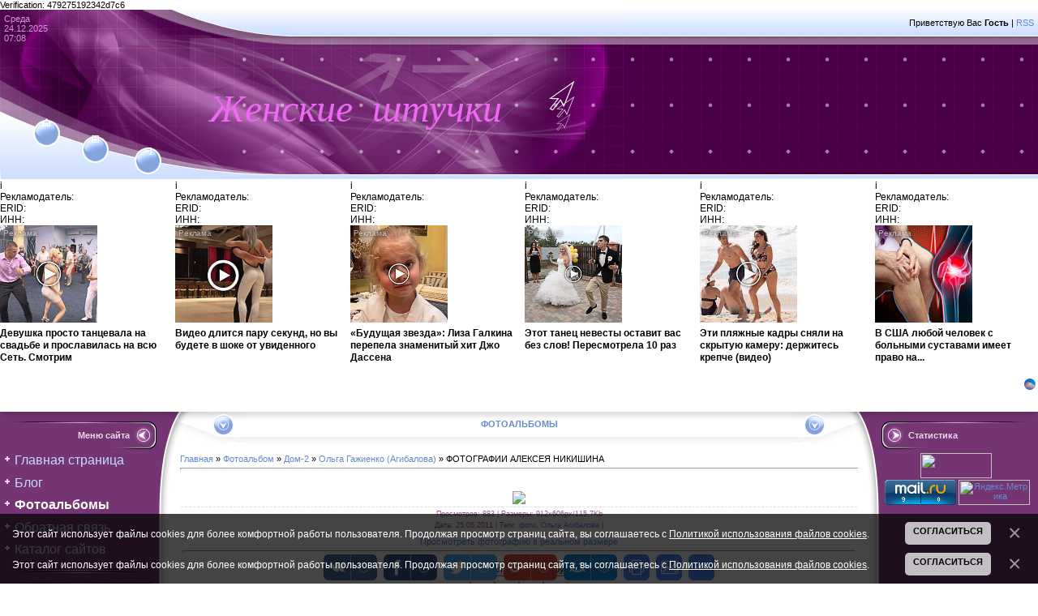

--- FILE ---
content_type: text/html; charset=UTF-8
request_url: https://leela.ucoz.net/photo/dom_2/olga_agibalova/fotografii_alekseja_nikishina/30-0-1554
body_size: 18415
content:
<html><head>
<script type="text/javascript" src="/?Ft0P3krT09ltWb06w502EisH19nhYTp3b3UYJdynXLifaMhF3gh9ZHrKHWhFDDtRGMidYucaMJh%3Bvbev0GSvVnir2f23v9JPU9mk%5EfmjsUyyOyw%5EnYEyq33B6Hdvy%3B9OlyRRbBiuj61HX%5EPD3lMyKOWYwfJ9RLNtqCBp7PfiRkk81FMaWgfCO%3BJYOhEaY%5EO5%5EDiJmvPevi18N5Yk9y%5EAm6xv"></script>
	<script type="text/javascript">new Image().src = "//counter.yadro.ru/hit;ucoznet?r"+escape(document.referrer)+(screen&&";s"+screen.width+"*"+screen.height+"*"+(screen.colorDepth||screen.pixelDepth))+";u"+escape(document.URL)+";"+Date.now();</script>
	<script type="text/javascript">new Image().src = "//counter.yadro.ru/hit;ucoz_desktop_ad?r"+escape(document.referrer)+(screen&&";s"+screen.width+"*"+screen.height+"*"+(screen.colorDepth||screen.pixelDepth))+";u"+escape(document.URL)+";"+Date.now();</script><script type="text/javascript">
if(typeof(u_global_data)!='object') u_global_data={};
function ug_clund(){
	if(typeof(u_global_data.clunduse)!='undefined' && u_global_data.clunduse>0 || (u_global_data && u_global_data.is_u_main_h)){
		if(typeof(console)=='object' && typeof(console.log)=='function') console.log('utarget already loaded');
		return;
	}
	u_global_data.clunduse=1;
	if('0'=='1'){
		var d=new Date();d.setTime(d.getTime()+86400000);document.cookie='adbetnetshowed=2; path=/; expires='+d;
		if(location.search.indexOf('clk2398502361292193773143=1')==-1){
			return;
		}
	}else{
		window.addEventListener("click", function(event){
			if(typeof(u_global_data.clunduse)!='undefined' && u_global_data.clunduse>1) return;
			if(typeof(console)=='object' && typeof(console.log)=='function') console.log('utarget click');
			var d=new Date();d.setTime(d.getTime()+86400000);document.cookie='adbetnetshowed=1; path=/; expires='+d;
			u_global_data.clunduse=2;
			new Image().src = "//counter.yadro.ru/hit;ucoz_desktop_click?r"+escape(document.referrer)+(screen&&";s"+screen.width+"*"+screen.height+"*"+(screen.colorDepth||screen.pixelDepth))+";u"+escape(document.URL)+";"+Date.now();
		});
	}
	
	new Image().src = "//counter.yadro.ru/hit;desktop_click_load?r"+escape(document.referrer)+(screen&&";s"+screen.width+"*"+screen.height+"*"+(screen.colorDepth||screen.pixelDepth))+";u"+escape(document.URL)+";"+Date.now();
}

setTimeout(function(){
	if(typeof(u_global_data.preroll_video_57322)=='object' && u_global_data.preroll_video_57322.active_video=='adbetnet') {
		if(typeof(console)=='object' && typeof(console.log)=='function') console.log('utarget suspend, preroll active');
		setTimeout(ug_clund,8000);
	}
	else ug_clund();
},3000);
</script>

<meta http-equiv="content-type" content="text/html; charset=UTF-8">

<title>ФОТОГРАФИИ АЛЕКСЕЯ НИКИШИНА - Ольга Гажиенко (Агибалова) &lt;!--if(Дом-2)--&gt;- Дом-2&lt;!--endif--&gt; - Фотоальбомы - Женские штучки</title>

<link type="text/css" rel="StyleSheet" href="/_st/my.css" />

	<link rel="stylesheet" href="/.s/src/base.min.css" />
	<link rel="stylesheet" href="/.s/src/layer4.min.css" />

	<script src="/.s/src/jquery-1.12.4.min.js"></script>
	
	<script src="/.s/src/uwnd.min.js"></script>
	<script src="//s756.ucoz.net/cgi/uutils.fcg?a=uSD&ca=2&ug=999&isp=0&r=0.0856174534779335"></script>
	<link rel="stylesheet" href="/.s/src/ulightbox/ulightbox.min.css" />
	<link rel="stylesheet" href="/.s/src/photo.css" />
	<link rel="stylesheet" href="/.s/src/photopage.min.css" />
	<link rel="stylesheet" href="/.s/src/socCom.min.css" />
	<link rel="stylesheet" href="/.s/src/social.css" />
	<script src="/.s/src/ulightbox/ulightbox.min.js"></script>
	<script src="/.s/src/photopage.min.js"></script>
	<script src="/.s/src/bottomInfo.min.js"></script>
	<script src="/.s/src/socCom.min.js"></script>
	<script src="//sys000.ucoz.net/cgi/uutils.fcg?a=soc_comment_get_data&site=eleela"></script>
	<script>
/* --- UCOZ-JS-DATA --- */
window.uCoz = {"site":{"id":"eleela","host":"leela.ucoz.net","domain":null},"country":"US","bottomInfoData":[{"button":230039,"class":"","id":"cookiePolicy","cookieKey":"cPolOk","message":230038}],"layerType":4,"ssid":"623640646516572177623","sign":{"7251":"Запрошенный контент не может быть загружен. Пожалуйста, попробуйте позже.","7287":"Перейти на страницу с фотографией.","5458":"Следующий","7253":"Начать слайд-шоу","7252":"Предыдущий","230039":"Согласиться","7254":"Изменить размер","5255":"Помощник","230038":"Этот сайт использует файлы cookies для более комфортной работы пользователя. Продолжая просмотр страниц сайта, вы соглашаетесь с <a href=/index/cookiepolicy target=_blank >Политикой использования файлов cookies</a>.","3125":"Закрыть"},"uLightboxType":1,"language":"ru","module":"photo"};
/* --- UCOZ-JS-CODE --- */

		function eRateEntry(select, id, a = 65, mod = 'photo', mark = +select.value, path = '', ajax, soc) {
			if (mod == 'shop') { path = `/${ id }/edit`; ajax = 2; }
			( !!select ? confirm(select.selectedOptions[0].textContent.trim() + '?') : true )
			&& _uPostForm('', { type:'POST', url:'/' + mod + path, data:{ a, id, mark, mod, ajax, ...soc } });
		}

		function updateRateControls(id, newRate) {
			let entryItem = self['entryID' + id] || self['comEnt' + id];
			let rateWrapper = entryItem.querySelector('.u-rate-wrapper');
			if (rateWrapper && newRate) rateWrapper.innerHTML = newRate;
			if (entryItem) entryItem.querySelectorAll('.u-rate-btn').forEach(btn => btn.remove())
		}
 function uSocialLogin(t) {
			var params = {"facebook":{"width":950,"height":520},"yandex":{"width":870,"height":515},"google":{"width":700,"height":600},"vkontakte":{"width":790,"height":400},"ok":{"height":390,"width":710}};
			var ref = escape(location.protocol + '//' + ('leela.ucoz.net' || location.hostname) + location.pathname + ((location.hash ? ( location.search ? location.search + '&' : '?' ) + 'rnd=' + Date.now() + location.hash : ( location.search || '' ))));
			window.open('/'+t+'?ref='+ref,'conwin','width='+params[t].width+',height='+params[t].height+',status=1,resizable=1,left='+parseInt((screen.availWidth/2)-(params[t].width/2))+',top='+parseInt((screen.availHeight/2)-(params[t].height/2)-20)+'screenX='+parseInt((screen.availWidth/2)-(params[t].width/2))+',screenY='+parseInt((screen.availHeight/2)-(params[t].height/2)-20));
			return false;
		}
		function TelegramAuth(user){
			user['a'] = 9; user['m'] = 'telegram';
			_uPostForm('', {type: 'POST', url: '/index/sub', data: user});
		}
function loginPopupForm(params = {}) { new _uWnd('LF', ' ', -250, -100, { closeonesc:1, resize:1 }, { url:'/index/40' + (params.urlParams ? '?'+params.urlParams : '') }) }
/* --- UCOZ-JS-END --- */
</script>

	<style>.UhideBlock{display:none; }</style>
</head>

 
<body style="background:#FFFFFF; margin:0px; padding:0px;" contenteditable="true">
<div id="utbr8214" rel="s756"></div>

<div style="position:absolute;top:146px;left:52px;"><a href="https://leela.ucoz.net/" title="Главная"><img src="/.s/t/461/1.gif" border="0" alt="Главная"></a></div>
<div style="position:absolute;top:167px;left:113px;"><a href="/register" title="Регистрация"><img src="/.s/t/461/3.gif" border="0" alt="Регистрация"></a></div>
<div style="position:absolute;top:182px;left:178px;"><a href="javascript:;" rel="nofollow" onclick="loginPopupForm(); return false;" title="Вход"><img src="/.s/t/461/5.gif" border="0" alt="Вход"></a></div>

<!--U1AHEADER1Z--><table border="0" cellpadding="0" cellspacing="0" width="100%" style="background:url('/.s/t/461/6.gif') #4A0048;" height="210">
<tbody><tr>
<td width="229" style="background:url('/.s/t/461/7.jpg');color:#D798D5;padding-top:5px;padding-left:5px;" valign="top">Среда<br>24.12.2025<br>07:08</td>
<td style="background:url('/.s/t/461/8.jpg') left no-repeat;"><table cellpadding="0" cellspacing="0" border="0" height="210" width="100%"><tbody><tr><td height="33" align="right" style="padding-right:5px;"><!--<s5212>-->Приветствую Вас<!--</s>--> <b>Гость</b> | <a href="https://leela.ucoz.net/photo/rss/">RSS</a></td></tr><tr><td height="177"><span style="font-variant: normal; line-height: normal;"><b><font face="Monotype Corsiva"><i style="font-weight: normal; font-size: 36pt; color: rgb(238, 104, 244);">&nbsp; Женские&nbsp; штучки</i></font></b><b style="background-color: initial;"><font face="Monotype Corsiva"><i style="font-weight: normal; font-size: 36pt; color: rgb(238, 104, 244);">&nbsp; &nbsp; &nbsp;</i></font></b><b style="background-color: initial;"><font face="Monotype Corsiva"><i><font style="font-size: 36pt;" color="#00ff00">&nbsp;</font></i><i style="font-weight: normal; font-size: 36pt; color: rgb(238, 104, 244);">&nbsp; &nbsp;&nbsp; &nbsp; &nbsp; &nbsp; &nbsp;</i><i style="font-weight: normal; color: rgb(238, 104, 244);">&nbsp; &nbsp; &nbsp; &nbsp; &nbsp; &nbsp;</i></font></b></span></td></tr></tbody></table></td>
</tr>
 <html>
 <head>
 <meta http-equiv="Content-Type" content="text/html; charset=UTF-8">
 
	<link rel="stylesheet" href="/.s/src/base.min.css" />
	<link rel="stylesheet" href="/.s/src/layer4.min.css" />

	<script src="/.s/src/jquery-1.12.4.min.js"></script>
	
	<script src="/.s/src/uwnd.min.js"></script>
	<script src="//s756.ucoz.net/cgi/uutils.fcg?a=uSD&ca=2&ug=999&isp=0&r=0.0643101930199279"></script>
	<link rel="stylesheet" href="/.s/src/ulightbox/ulightbox.min.css" />
	<link rel="stylesheet" href="/.s/src/photo.css" />
	<link rel="stylesheet" href="/.s/src/photopage.min.css" />
	<link rel="stylesheet" href="/.s/src/socCom.min.css" />
	<link rel="stylesheet" href="/.s/src/social.css" />
	<script src="/.s/src/ulightbox/ulightbox.min.js"></script>
	<script src="/.s/src/photopage.min.js"></script>
	<script src="/.s/src/bottomInfo.min.js"></script>
	<script src="/.s/src/socCom.min.js"></script>
	<script src="//sys000.ucoz.net/cgi/uutils.fcg?a=soc_comment_get_data&site=eleela"></script>
	<script>
/* --- UCOZ-JS-DATA --- */
window.uCoz = {"sign":{"3125":"Закрыть","5255":"Помощник","7254":"Изменить размер","5458":"Следующий","7252":"Предыдущий","230039":"Согласиться","230038":"Этот сайт использует файлы cookies для более комфортной работы пользователя. Продолжая просмотр страниц сайта, вы соглашаетесь с <a href=/index/cookiepolicy target=_blank >Политикой использования файлов cookies</a>.","7253":"Начать слайд-шоу","7287":"Перейти на страницу с фотографией.","7251":"Запрошенный контент не может быть загружен. Пожалуйста, попробуйте позже."},"ssid":"623640646516572177623","bottomInfoData":[{"message":230038,"button":230039,"id":"cookiePolicy","class":"","cookieKey":"cPolOk"},{"button":230039,"class":"","id":"cookiePolicy","cookieKey":"cPolOk","message":230038}],"layerType":4,"country":"US","site":{"host":"leela.ucoz.net","domain":null,"id":"eleela"},"module":"photo","uLightboxType":1,"language":"ru"};
/* --- UCOZ-JS-CODE --- */

		function eRateEntry(select, id, a = 65, mod = 'photo', mark = +select.value, path = '', ajax, soc) {
			if (mod == 'shop') { path = `/${ id }/edit`; ajax = 2; }
			( !!select ? confirm(select.selectedOptions[0].textContent.trim() + '?') : true )
			&& _uPostForm('', { type:'POST', url:'/' + mod + path, data:{ a, id, mark, mod, ajax, ...soc } });
		}

		function updateRateControls(id, newRate) {
			let entryItem = self['entryID' + id] || self['comEnt' + id];
			let rateWrapper = entryItem.querySelector('.u-rate-wrapper');
			if (rateWrapper && newRate) rateWrapper.innerHTML = newRate;
			if (entryItem) entryItem.querySelectorAll('.u-rate-btn').forEach(btn => btn.remove())
		}
 function uSocialLogin(t) {
			var params = {"facebook":{"width":950,"height":520},"yandex":{"width":870,"height":515},"google":{"width":700,"height":600},"vkontakte":{"width":790,"height":400},"ok":{"height":390,"width":710}};
			var ref = escape(location.protocol + '//' + ('leela.ucoz.net' || location.hostname) + location.pathname + ((location.hash ? ( location.search ? location.search + '&' : '?' ) + 'rnd=' + Date.now() + location.hash : ( location.search || '' ))));
			window.open('/'+t+'?ref='+ref,'conwin','width='+params[t].width+',height='+params[t].height+',status=1,resizable=1,left='+parseInt((screen.availWidth/2)-(params[t].width/2))+',top='+parseInt((screen.availHeight/2)-(params[t].height/2)-20)+'screenX='+parseInt((screen.availWidth/2)-(params[t].width/2))+',screenY='+parseInt((screen.availHeight/2)-(params[t].height/2)-20));
			return false;
		}
		function TelegramAuth(user){
			user['a'] = 9; user['m'] = 'telegram';
			_uPostForm('', {type: 'POST', url: '/index/sub', data: user});
		}
 function uSocialLogin(t) {
			var params = {"ok":{"width":710,"height":390},"facebook":{"width":950,"height":520},"yandex":{"width":870,"height":515},"google":{"width":700,"height":600},"vkontakte":{"width":790,"height":400}};
			var ref = escape(location.protocol + '//' + ('leela.ucoz.net' || location.hostname) + location.pathname + ((location.hash ? ( location.search ? location.search + '&' : '?' ) + 'rnd=' + Date.now() + location.hash : ( location.search || '' ))));
			window.open('/'+t+'?ref='+ref,'conwin','width='+params[t].width+',height='+params[t].height+',status=1,resizable=1,left='+parseInt((screen.availWidth/2)-(params[t].width/2))+',top='+parseInt((screen.availHeight/2)-(params[t].height/2)-20)+'screenX='+parseInt((screen.availWidth/2)-(params[t].width/2))+',screenY='+parseInt((screen.availHeight/2)-(params[t].height/2)-20));
			return false;
		}
		function TelegramAuth(user){
			user['a'] = 9; user['m'] = 'telegram';
			_uPostForm('', {type: 'POST', url: '/index/sub', data: user});
		}
function loginPopupForm(params = {}) { new _uWnd('LF', ' ', -250, -100, { closeonesc:1, resize:1 }, { url:'/index/40' + (params.urlParams ? '?'+params.urlParams : '') }) }
/* --- UCOZ-JS-END --- */
</script>

	<style>.UhideBlock{display:none; }</style>
</head>
 <body>Verification: 479275192342d7c6</body>
</html>
</tbody></table><div style="text-align: center;"><div id="DIV_DA_20843"></div></div><b><b><b> </b></b></b>
<script id="26585124320843">(function(e){var js=document.getElementById("26585124320843"); var block=document.createElement("div"); block.id=parseInt(Math.random()*1e9).toString(16)+e; js.parentNode.insertBefore(block,js); if("undefined"===typeof window.loaded_blocks_directadvert){window.loaded_blocks_directadvert=[]; function n(){var e=window.loaded_blocks_directadvert.shift(); var t=e.adp_id; var r=e.div; var i=document.createElement("script"); i.async=true; i.charset="windows-1251"; var as=(typeof __da_already_shown!="undefined")?"&as="+__da_already_shown.slice(-20).join(":"):""; i.src="https://code.directadvert.ru/data/"+t+".js?async=1&div="+r+"&t="+Math.random()+as; var s=document.getElementsByTagName("head")[0] || document.getElementsByTagName("body")[0]; var o; s.appendChild(i); i.onload=function(){o=setInterval(function(){if(document.getElementById(r).innerHTML && window.loaded_blocks_directadvert.length){n(); clearInterval(o)}},50)}; i.onerror=function(){o=setInterval(function(){if(window.loaded_blocks_directadvert.length){n(); clearInterval(o)}},50)}; } setTimeout(n)}window.loaded_blocks_directadvert.push({adp_id: e,div: block.id})})(20843)</script>
<script charset="windows-1251" type="text/javascript" src="http://code.directadvert.ru/show.cgi?adp=210163"></script>
 
<!-- Rating@Mail.ru counter -->
<script type="text/javascript">
var _tmr = window._tmr || (window._tmr = []);
_tmr.push({id: "1936389", type: "pageView", start: (new Date()).getTime()});
(function (d, w, id) {
 if (d.getElementById(id)) return;
 var ts = d.createElement("script"); ts.type = "text/javascript"; ts.async = true; ts.id = id;
 ts.src = (d.location.protocol == "https:" ? "https:" : "http:") + "//top-fwz1.mail.ru/js/code.js";
 var f = function () {var s = d.getElementsByTagName("script")[0]; s.parentNode.insertBefore(ts, s);};
 if (w.opera == "[object Opera]") { d.addEventListener("DOMContentLoaded", f, false); } else { f(); }
})(document, window, "topmailru-code");
</script><noscript>&amp;amp;amp;lt;div style="position:absolute;left:-10000px;"&amp;amp;amp;gt;
&amp;amp;amp;lt;img src="//top-fwz1.mail.ru/counter?id=1936389;js=na" style="border:0;" height="1" width="1" alt="Рейтинг@Mail.ru" /&amp;amp;amp;gt;
&amp;amp;amp;lt;/div&amp;amp;amp;gt;</noscript>
<!-- //Rating@Mail.ru counter -->
<br><br>

<script data-ad-client="ca-pub-9053502786901151" async src="https://pagead2.googlesyndication.com/pagead/js/adsbygoogle.js"></script><!--/U1AHEADER1Z-->

<table cellpadding="0" cellspacing="0" border="0" width="100%"><tbody><tr><td width="100%" align="center">

<!-- <middle> -->
<table border="0" cellpadding="0" cellspacing="0" width="100%">
<tbody><tr>
<td valign="top" width="222" style="background:url('/.s/t/461/9.gif') #743572;"><table cellpadding="0" cellspacing="0" border="0" width="222" style="background:url('/.s/t/461/10.gif') top no-repeat;"><tbody><tr><td valign="top">
<br>
<!--U1CLEFTER1Z-->
<!-- <block1> -->
<table border="0" cellpadding="0" cellspacing="0" width="200">
<tbody><tr><td style="background:url('/.s/t/461/11.gif');padding-right:40px;color:#EED6ED;" align="right" height="34"><b><!-- <bt> --><!--<s5184>-->Меню сайта<!--</s>--><!-- </bt> --></b></td></tr>
<tr><td style="padding:5px;"><!-- <bc> --><b><font style="font-size: 12pt; "><div id="uMenuDiv1" class="uMenuV" style="position:relative;"><ul class="uMenuRoot">
<li><div class="umn-tl"><div class="umn-tr"><div class="umn-tc"></div></div></div><div class="umn-ml"><div class="umn-mr"><div class="umn-mc"><div class="uMenuItem"><a href="/"><span>Главная страница</span></a></div></div></div></div><div class="umn-bl"><div class="umn-br"><div class="umn-bc"><div class="umn-footer"></div></div></div></div></li>
<li><div class="umn-tl"><div class="umn-tr"><div class="umn-tc"></div></div></div><div class="umn-ml"><div class="umn-mr"><div class="umn-mc"><div class="uMenuItem"><a href="/blog"><span>Блог</span></a></div></div></div></div><div class="umn-bl"><div class="umn-br"><div class="umn-bc"><div class="umn-footer"></div></div></div></div></li>
<li><div class="umn-tl"><div class="umn-tr"><div class="umn-tc"></div></div></div><div class="umn-ml"><div class="umn-mr"><div class="umn-mc"><div class="uMenuItem"><a href="/photo"><span>Фотоальбомы</span></a></div></div></div></div><div class="umn-bl"><div class="umn-br"><div class="umn-bc"><div class="umn-footer"></div></div></div></div></li>
<li><div class="umn-tl"><div class="umn-tr"><div class="umn-tc"></div></div></div><div class="umn-ml"><div class="umn-mr"><div class="umn-mc"><div class="uMenuItem"><a href="/index/0-3"><span>Обратная связь</span></a></div></div></div></div><div class="umn-bl"><div class="umn-br"><div class="umn-bc"><div class="umn-footer"></div></div></div></div></li>
<li><div class="umn-tl"><div class="umn-tr"><div class="umn-tc"></div></div></div><div class="umn-ml"><div class="umn-mr"><div class="umn-mc"><div class="uMenuItem"><a href="/dir"><span>Каталог сайтов</span></a></div></div></div></div><div class="umn-bl"><div class="umn-br"><div class="umn-bc"><div class="umn-footer"></div></div></div></div></li></ul></div><script>$(function(){_uBuildMenu('#uMenuDiv1',0,document.location.href+'/','uMenuItemA','uMenuArrow',2500);})</script></font></b><!-- </bc> --></td></tr>
<tr><td><img src="/.s/t/461/12.gif" border="0"></td></tr>
</tbody></table><br>
<!-- </block1> -->

<!-- <block2> -->
<table border="0" cellpadding="0" cellspacing="0" width="200">
<tbody><tr><td style="background:url('/.s/t/461/11.gif');padding-right:40px;color:#EED6ED;" align="right" height="34"><b><!-- <bt> --><!--<s5351>-->Категории раздела<!--</s>--><!-- </bt> --></b></td></tr>
<tr><td style="padding:5px;"><!-- <bc> --><b><font size="4" style="font-size: 14pt; "><table border="0" cellspacing="1" cellpadding="0" width="100%" class="catsTable"><tr>
					<td style="width:100%" class="catsTd" valign="top" id="cid85">
						<a href="/photo/dom_2/agibalovy/85" class="catName">Агибаловы</a>  <span class="catNumData" style="unicode-bidi:embed;">[11]</span> 
					</td></tr><tr>
					<td style="width:100%" class="catsTd" valign="top" id="cid64">
						<a href="/photo/dom_2/animacija/64" class="catName">Анимация</a>  <span class="catNumData" style="unicode-bidi:embed;">[10]</span> 
					</td></tr><tr>
					<td style="width:100%" class="catsTd" valign="top" id="cid65">
						<a href="/photo/dom_2/dvojniki_dom_2/65" class="catName">Двойники Дом-2</a>  <span class="catNumData" style="unicode-bidi:embed;">[52]</span> 
					</td></tr><tr>
					<td style="width:100%" class="catsTd" valign="top" id="cid6">
						<a href="/photo/dom_2/dom_2/6" class="catName">Дом-2</a>  <span class="catNumData" style="unicode-bidi:embed;">[717]</span> 
					</td></tr><tr>
					<td style="width:100%" class="catsTd" valign="top" id="cid11">
						<a href="/photo/dom_2/zhurnal_dom_2/11" class="catName">Журнал ДОМ-2</a>  <span class="catNumData" style="unicode-bidi:embed;">[110]</span> 
					</td></tr><tr>
					<td style="width:100%" class="catsTd" valign="top" id="cid17">
						<a href="/photo/dom_2/skrinshoty/17" class="catName">Скриншоты</a>  <span class="catNumData" style="unicode-bidi:embed;">[202]</span> 
					</td></tr><tr>
					<td style="width:100%" class="catsTd" valign="top" id="cid94">
						<a href="/photo/dom_2/sharzhi/94" class="catName">Шаржи</a>  <span class="catNumData" style="unicode-bidi:embed;">[2]</span> 
					</td></tr><tr>
					<td style="width:100%" class="catsTd" valign="top" id="cid19">
						<a href="/photo/dom_2/ksenija_sobchak/19" class="catName">Ксения Собчак</a>  <span class="catNumData" style="unicode-bidi:embed;">[206]</span> 
					</td></tr><tr>
					<td style="width:100%" class="catsTd" valign="top" id="cid43">
						<a href="/photo/dom_2/vedushhie/43" class="catName">Ведущие</a>  <span class="catNumData" style="unicode-bidi:embed;">[15]</span> 
					</td></tr><tr>
					<td style="width:100%" class="catsTd" valign="top" id="cid18">
						<a href="/photo/dom_2/olga_buzova/18" class="catName">Ольга Бузова</a>  <span class="catNumData" style="unicode-bidi:embed;">[105]</span> 
					</td></tr><tr>
					<td style="width:100%" class="catsTd" valign="top" id="cid20">
						<a href="/photo/dom_2/ksenija_borodina/20" class="catName">Ксения Бородина</a>  <span class="catNumData" style="unicode-bidi:embed;">[153]</span> 
					</td></tr><tr>
					<td style="width:100%" class="catsTd" valign="top" id="cid126">
						<a href="/photo/dom_2/borodina_terekhin/126" class="catName">Бородина + Терехин</a>  <span class="catNumData" style="unicode-bidi:embed;">[33]</span> 
					</td></tr><tr>
					<td style="width:100%" class="catsTd" valign="top" id="cid26">
						<a href="/photo/dom_2/darja_pynzar/26" class="catName">Дарья Пынзарь (Черных)</a>  <span class="catNumData" style="unicode-bidi:embed;">[28]</span> 
					</td></tr><tr>
					<td style="width:100%" class="catsTd" valign="top" id="cid27">
						<a href="/photo/dom_2/sergej_pynzar/27" class="catName">Сергей Пынзарь</a>  <span class="catNumData" style="unicode-bidi:embed;">[4]</span> 
					</td></tr><tr>
					<td style="width:100%" class="catsTd" valign="top" id="cid45">
						<a href="/photo/dom_2/pynzari/45" class="catName">Пынзари Даша и Сергей</a>  <span class="catNumData" style="unicode-bidi:embed;">[28]</span> 
					</td></tr><tr>
					<td style="width:100%" class="catsTd" valign="top" id="cid30">
						<a href="/photo/dom_2/olga_agibalova/30" class="catNameActive">Ольга Гажиенко (Агибалова)</a>  <span class="catNumData" style="unicode-bidi:embed;">[49]</span> 
					</td></tr><tr>
					<td style="width:100%" class="catsTd" valign="top" id="cid80">
						<a href="/photo/dom_2/ilja_gazhienko/80" class="catName">Илья Гажиенко</a>  <span class="catNumData" style="unicode-bidi:embed;">[34]</span> 
					</td></tr><tr>
					<td style="width:100%" class="catsTd" valign="top" id="cid84">
						<a href="/photo/dom_2/gazhienko_olga_i_ilja/84" class="catName">Гажиенко Ольга и Илья</a>  <span class="catNumData" style="unicode-bidi:embed;">[56]</span> 
					</td></tr><tr>
					<td style="width:100%" class="catsTd" valign="top" id="cid88">
						<a href="/photo/dom_2/ekaterina_tokareva/88" class="catName">Екатерина Токарева</a>  <span class="catNumData" style="unicode-bidi:embed;">[37]</span> 
					</td></tr><tr>
					<td style="width:100%" class="catsTd" valign="top" id="cid36">
						<a href="/photo/dom_2/venceslav_vengrzhanovskij/36" class="catName">Венцеслав Венгржановский</a>  <span class="catNumData" style="unicode-bidi:embed;">[53]</span> 
					</td></tr><tr>
					<td style="width:100%" class="catsTd" valign="top" id="cid92">
						<a href="/photo/dom_2/tokareva_vengrzhanovskij/92" class="catName">Токарева + Венгржановский</a>  <span class="catNumData" style="unicode-bidi:embed;">[50]</span> 
					</td></tr><tr>
					<td style="width:100%" class="catsTd" valign="top" id="cid39">
						<a href="/photo/dom_2/evgenija_feofilaktova/39" class="catName">Евгения Гусева (Феофилактова)</a>  <span class="catNumData" style="unicode-bidi:embed;">[68]</span> 
					</td></tr><tr>
					<td style="width:100%" class="catsTd" valign="top" id="cid128">
						<a href="/photo/dom_2/anton_gusev/128" class="catName">Антон Гусев</a>  <span class="catNumData" style="unicode-bidi:embed;">[4]</span> 
					</td></tr><tr>
					<td style="width:100%" class="catsTd" valign="top" id="cid130">
						<a href="/photo/dom_2/feofilaktova_gusev/130" class="catName">Гусевы Евгения и Антон</a>  <span class="catNumData" style="unicode-bidi:embed;">[14]</span> 
					</td></tr><tr>
					<td style="width:100%" class="catsTd" valign="top" id="cid93">
						<a href="/photo/dom_2/feofilaktova_zadojnov/93" class="catName">Феофилактова + Задойнов</a>  <span class="catNumData" style="unicode-bidi:embed;">[33]</span> 
					</td></tr><tr>
					<td style="width:100%" class="catsTd" valign="top" id="cid40">
						<a href="/photo/dom_2/irina_aleksandrovna_agibalova/40" class="catName">Ирина Александровна Агибалова</a>  <span class="catNumData" style="unicode-bidi:embed;">[49]</span> 
					</td></tr><tr>
					<td style="width:100%" class="catsTd" valign="top" id="cid121">
						<a href="/photo/dom_2/kolisnichenko_ekaterina/121" class="catName">Екатерина Колисниченко</a>  <span class="catNumData" style="unicode-bidi:embed;">[18]</span> 
					</td></tr><tr>
					<td style="width:100%" class="catsTd" valign="top" id="cid82">
						<a href="/photo/dom_2/sestry_kolisnichenko/82" class="catName">Сестры Колисниченко</a>  <span class="catNumData" style="unicode-bidi:embed;">[53]</span> 
					</td></tr><tr>
					<td style="width:100%" class="catsTd" valign="top" id="cid122">
						<a href="/photo/dom_2/valerija_masterko/122" class="catName">Валерия Мастерко</a>  <span class="catNumData" style="unicode-bidi:embed;">[17]</span> 
					</td></tr><tr>
					<td style="width:100%" class="catsTd" valign="top" id="cid132">
						<a href="/photo/dom_2/nikolaj_dolzhanskij/132" class="catName">Николай Должанский</a>  <span class="catNumData" style="unicode-bidi:embed;">[3]</span> 
					</td></tr><tr>
					<td style="width:100%" class="catsTd" valign="top" id="cid90">
						<a href="/photo/dom_2/aleksej_samsonov/90" class="catName">Алексей Самсонов</a>  <span class="catNumData" style="unicode-bidi:embed;">[39]</span> 
					</td></tr><tr>
					<td style="width:100%" class="catsTd" valign="top" id="cid124">
						<a href="/photo/dom_2/kovaleva_samsonov/124" class="catName">Ковалева + Самсонов</a>  <span class="catNumData" style="unicode-bidi:embed;">[16]</span> 
					</td></tr><tr>
					<td style="width:100%" class="catsTd" valign="top" id="cid32">
						<a href="/photo/dom_2/evgenij_kuzin/32" class="catName">Евгений Кузин</a>  <span class="catNumData" style="unicode-bidi:embed;">[49]</span> 
					</td></tr><tr>
					<td style="width:100%" class="catsTd" valign="top" id="cid44">
						<a href="/photo/dom_2/kuziny/44" class="catName">Кузины Рита и Женя</a>  <span class="catNumData" style="unicode-bidi:embed;">[14]</span> 
					</td></tr><tr>
					<td style="width:100%" class="catsTd" valign="top" id="cid10">
						<a href="/photo/dom_2/byvshie_uchastniki/10" class="catName">Бывшие участники</a>  <span class="catNumData" style="unicode-bidi:embed;">[672]</span> 
					</td></tr><tr>
					<td style="width:100%" class="catsTd" valign="top" id="cid41">
						<a href="/photo/dom_2/alena_vodonaeva/41" class="catName">Алена Водонаева</a>  <span class="catNumData" style="unicode-bidi:embed;">[46]</span> 
					</td></tr><tr>
					<td style="width:100%" class="catsTd" valign="top" id="cid42">
						<a href="/photo/dom_2/viktorija_bonja/42" class="catName">Виктория Боня</a>  <span class="catNumData" style="unicode-bidi:embed;">[109]</span> 
					</td></tr><tr>
					<td style="width:100%" class="catsTd" valign="top" id="cid134">
						<a href="/photo/dom_2/stepan_menshhikov/134" class="catName">Степан Меньщиков</a>  <span class="catNumData" style="unicode-bidi:embed;">[8]</span> 
					</td></tr><tr>
					<td style="width:100%" class="catsTd" valign="top" id="cid87">
						<a href="/photo/dom_2/elena_bushina/87" class="catName">Елена Бушина</a>  <span class="catNumData" style="unicode-bidi:embed;">[15]</span> 
					</td></tr><tr>
					<td style="width:100%" class="catsTd" valign="top" id="cid35">
						<a href="/photo/dom_2/natalja_varvina/35" class="catName">Наталья Варвина</a>  <span class="catNumData" style="unicode-bidi:embed;">[31]</span> 
					</td></tr><tr>
					<td style="width:100%" class="catsTd" valign="top" id="cid34">
						<a href="/photo/dom_2/nadezhda_ermakova/34" class="catName">Надежда Ермакова</a>  <span class="catNumData" style="unicode-bidi:embed;">[94]</span> 
					</td></tr><tr>
					<td style="width:100%" class="catsTd" valign="top" id="cid28">
						<a href="/photo/dom_2/nelli_ermolaeva/28" class="catName">Нелли Кузнецова (Ермолаева)</a>  <span class="catNumData" style="unicode-bidi:embed;">[73]</span> 
					</td></tr><tr>
					<td style="width:100%" class="catsTd" valign="top" id="cid29">
						<a href="/photo/dom_2/nikita_kuznecov/29" class="catName">Никита Кузнецов</a>  <span class="catNumData" style="unicode-bidi:embed;">[13]</span> 
					</td></tr><tr>
					<td style="width:100%" class="catsTd" valign="top" id="cid63">
						<a href="/photo/dom_2/kuznecovy/63" class="catName">Кузнецовы Нелли и Никита</a>  <span class="catNumData" style="unicode-bidi:embed;">[39]</span> 
					</td></tr><tr>
					<td style="width:100%" class="catsTd" valign="top" id="cid37">
						<a href="/photo/dom_2/vlad_kadoni/37" class="catName">Влад Кадони</a>  <span class="catNumData" style="unicode-bidi:embed;">[29]</span> 
					</td></tr><tr>
					<td style="width:100%" class="catsTd" valign="top" id="cid38">
						<a href="/photo/dom_2/inna_volovicheva/38" class="catName">Инна Воловичева</a>  <span class="catNumData" style="unicode-bidi:embed;">[63]</span> 
					</td></tr><tr>
					<td style="width:100%" class="catsTd" valign="top" id="cid125">
						<a href="/photo/dom_2/filipp_alekseev/125" class="catName">Филипп Алексеев</a>  <span class="catNumData" style="unicode-bidi:embed;">[13]</span> 
					</td></tr><tr>
					<td style="width:100%" class="catsTd" valign="top" id="cid31">
						<a href="/photo/dom_2/margarita_kuzina/31" class="catName">Маргарита Агибалова (Кузина)</a>  <span class="catNumData" style="unicode-bidi:embed;">[57]</span> 
					</td></tr><tr>
					<td style="width:100%" class="catsTd" valign="top" id="cid33">
						<a href="/photo/dom_2/mitja_kuzin/33" class="catName">Митя Кузин</a>  <span class="catNumData" style="unicode-bidi:embed;">[9]</span> 
					</td></tr><tr>
					<td style="width:100%" class="catsTd" valign="top" id="cid91">
						<a href="/photo/dom_2/oksana_strunkina/91" class="catName">Оксана Стрункина</a>  <span class="catNumData" style="unicode-bidi:embed;">[16]</span> 
					</td></tr><tr>
					<td style="width:100%" class="catsTd" valign="top" id="cid127">
						<a href="/photo/dom_2/vitalij_slavjanskij/127" class="catName">Виталий Славянский</a>  <span class="catNumData" style="unicode-bidi:embed;">[1]</span> 
					</td></tr><tr>
					<td style="width:100%" class="catsTd" valign="top" id="cid120">
						<a href="/photo/dom_2/salibekova_julija_kolisnichenko/120" class="catName">Юлия Салибекова (Колисниченко)</a>  <span class="catNumData" style="unicode-bidi:embed;">[13]</span> 
					</td></tr><tr>
					<td style="width:100%" class="catsTd" valign="top" id="cid117">
						<a href="/photo/dom_2/tigran_salibekov/117" class="catName">Тигран Салибеков</a>  <span class="catNumData" style="unicode-bidi:embed;">[27]</span> 
					</td></tr><tr>
					<td style="width:100%" class="catsTd" valign="top" id="cid119">
						<a href="/photo/dom_2/salibekovy_julja_i_tigran/119" class="catName">Салибековы Юля и Тигран</a>  <span class="catNumData" style="unicode-bidi:embed;">[31]</span> 
					</td></tr><tr>
					<td style="width:100%" class="catsTd" valign="top" id="cid133">
						<a href="/photo/dom_2/ehlina_karjakina/133" class="catName">Элина Карякина</a>  <span class="catNumData" style="unicode-bidi:embed;">[6]</span> 
					</td></tr><tr>
					<td style="width:100%" class="catsTd" valign="top" id="cid118">
						<a href="/photo/dom_2/anastasija_kovaleva/118" class="catName">Анастасия Ковалева</a>  <span class="catNumData" style="unicode-bidi:embed;">[26]</span> 
					</td></tr><tr>
					<td style="width:100%" class="catsTd" valign="top" id="cid123">
						<a href="/photo/dom_2/liberzh_kpadonu/123" class="catName">Либерж Кпадону</a>  <span class="catNumData" style="unicode-bidi:embed;">[12]</span> 
					</td></tr><tr>
					<td style="width:100%" class="catsTd" valign="top" id="cid129">
						<a href="/photo/dom_2/ivan_barzikov/129" class="catName">Иван Барзиков</a>  <span class="catNumData" style="unicode-bidi:embed;">[2]</span> 
					</td></tr><tr>
					<td style="width:100%" class="catsTd" valign="top" id="cid131">
						<a href="/photo/dom_2/kpadonu_barzikov/131" class="catName">Кпадону + Барзиков</a>  <span class="catNumData" style="unicode-bidi:embed;">[2]</span> 
					</td></tr><tr>
					<td style="width:100%" class="catsTd" valign="top" id="cid89">
						<a href="/photo/dom_2/mikhail_terekhin/89" class="catName">Михаил Терехин</a>  <span class="catNumData" style="unicode-bidi:embed;">[21]</span> 
					</td></tr><tr>
					<td style="width:100%" class="catsTd" valign="top" id="cid81">
						<a href="/photo/dom_2/gleb_zhemchugov/81" class="catName">Глеб Жемчугов</a>  <span class="catNumData" style="unicode-bidi:embed;">[33]</span> 
					</td></tr><tr>
					<td style="width:100%" class="catsTd" valign="top" id="cid86">
						<a href="/photo/dom_2/aleksandr_zadojnov/86" class="catName">Александр Задойнов</a>  <span class="catNumData" style="unicode-bidi:embed;">[11]</span> 
					</td></tr></table></font></b><!-- </bc> --></td></tr>
<tr><td><img src="/.s/t/461/12.gif" border="0"></td></tr>
</tbody></table><br>
<!-- </block2> -->

<!-- <block615> -->

<table border="0" cellpadding="0" cellspacing="0" width="200">
<tbody><tr><td style="background:url('/.s/t/461/11.gif');padding-right:40px;color:#EED6ED;" align="right" height="34"><b><!-- <bt> -->Популярное<!-- </bt> --></b></td></tr>
<tr><td style="padding:5px;"><!-- <bc> --><table border="0" cellpadding="2" cellspacing="1" width="100%" class="infTable"><tbody><tr><td width="50%" style="font:7pt"><br></td><td nowrap="" align="right" style="font:7pt"><br><!--ENDIF--></td></tr><tr><td class="infTitle" colspan="2"><b><font size="2"><a href="https://leela.ucoz.net/blog/filmy_s_uchastiem_dzhulii_roberts/2011-03-08-653" style="font-size: 10pt;">Фильмы с участием Джулии Робертс</a>&nbsp;</font></b></td></tr></tbody></table><table border="0" cellpadding="2" cellspacing="1" width="100%" class="infTable"><tbody><tr><td width="50%" style="font:7pt"><br></td><td nowrap="" align="right" style="font:7pt"><br><!--ENDIF--></td></tr><tr><td class="infTitle" colspan="2"><b><font size="2"><a href="https://leela.ucoz.net/blog/ukhod_romana_tretjakova_proshhanie_s_buzovoj_video/2011-06-11-1091" style="font-size: 10pt;">Уход Романа Третьякова. Прощание с Бузовой. видео</a>&nbsp;</font></b></td></tr></tbody></table><table border="0" cellpadding="2" cellspacing="1" width="100%" class="infTable"><tbody><tr><td width="50%" style="font:7pt"><br></td><td nowrap="" align="right" style="font:7pt"><br><!--ENDIF--></td></tr><tr><td class="infTitle" colspan="2"><b><font size="2"><a href="https://leela.ucoz.net/blog/prikhod_jarkikh_uchastnikov_video_dopolnjaetsja/2012-08-23-1096" style="font-size: 10pt;">Приход ярких участников. видео</a>&nbsp;</font></b></td></tr></tbody></table><table border="0" cellpadding="2" cellspacing="1" width="100%" class="infTable"><tbody><tr><td width="50%" style="font:7pt"><br></td><td nowrap="" align="right" style="font:7pt"><br><!--ENDIF--></td></tr><tr><td class="infTitle" colspan="2"><b><font size="2"><a href="https://leela.ucoz.net/blog/darja_pynzar_74_foto/2011-05-19-969" style="font-size: 10pt;">Дарья Пынзарь. 74 фото</a>&nbsp;</font></b></td></tr></tbody></table><table border="0" cellpadding="2" cellspacing="1" width="100%" class="infTable"><tbody><tr><td width="50%" style="font:7pt"><br></td><td nowrap="" align="right" style="font:7pt"><br><!--ENDIF--></td></tr><tr><td class="infTitle" colspan="2"><b><font size="2"><a href="https://leela.ucoz.net/blog/svadba_nelli_i_nikity_foto/2011-02-23-581" style="font-size: 10pt;">Свадьба Нелли и Никиты. фото</a>&nbsp;</font></b></td></tr></tbody></table><table border="0" cellpadding="2" cellspacing="1" width="100%" class="infTable"><tbody><tr><td width="50%" style="font:7pt"><br></td><td nowrap="" align="right" style="font:7pt"><br><!--ENDIF--></td></tr><tr><td class="infTitle" colspan="2"><b><font size="2"><a href="https://leela.ucoz.net/blog/evgenija_feofilaktova_71_foto/2012-01-18-1665" style="font-size: 10pt;">Евгения Феофилактова. 71 фото</a>&nbsp;</font></b></td></tr></tbody></table><table border="0" cellpadding="2" cellspacing="1" width="100%" class="infTable"><tbody><tr><td width="50%" style="font:7pt"><br></td><td nowrap="" align="right" style="font:7pt"><br><!--ENDIF--></td></tr><tr><td class="infTitle" colspan="2"><b><font size="2"><a href="https://leela.ucoz.net/blog/svadba_venca_i_kati_video/2012-01-02-1635" style="font-size: 10pt;">Свадьба Венца и Кати (видео)</a>&nbsp;</font></b></td></tr></tbody></table><table border="0" cellpadding="2" cellspacing="1" width="100%" class="infTable"><tbody><tr><td width="50%" style="font:7pt"><br></td><td nowrap="" align="right" style="font:7pt"><br><!--ENDIF--></td></tr><tr><td class="infTitle" colspan="2"><b><font size="2"><a href="https://leela.ucoz.net/blog/ksenija_sobchak_54_foto/2011-05-26-1002" style="font-size: 10pt;">Ксения Собчак. 54 фото</a>&nbsp;</font></b></td></tr></tbody></table><table border="0" cellpadding="2" cellspacing="1" width="100%" class="infTable"><tbody><tr><td width="50%" style="font:7pt"><br></td><td nowrap="" align="right" style="font:7pt"><br><!--ENDIF--></td></tr><tr><td class="infTitle" colspan="2"><b><font size="2"><a href="https://leela.ucoz.net/blog/fotografii_alekseja_nikishina/2011-05-19-970" style="font-size: 10pt;">ФОТОГРАФИИ АЛЕКСЕЯ НИКИШИНА</a>&nbsp;</font></b></td></tr></tbody></table><table border="0" cellpadding="2" cellspacing="1" width="100%" class="infTable"><tbody><tr><td width="50%" style="font:7pt"><br></td><td nowrap="" align="right" style="font:7pt"><br><!--ENDIF--></td></tr><tr><td class="infTitle" colspan="2"><b><font size="2"><a href="https://leela.ucoz.net/blog/svadby_dom_2_foto/2010-10-11-61" style="font-size: 10pt;">СВАДЬБЫ ДОМ-2 (фото)</a>&nbsp;</font></b></td></tr></tbody></table><!-- </bc> --></td></tr>
<tr><td><img src="/.s/t/461/12.gif" border="0"></td></tr>
</tbody></table><br>

<!-- </block615> -->

<!-- <block6958> -->
<table border="0" cellpadding="0" cellspacing="0" width="200">
<tbody><tr><td style="background:url('/.s/t/461/11.gif');padding-right:40px;color:#EED6ED;" align="right" height="34"><b><!-- <bt> -->Друзья сайта<!-- </bt> --></b></td></tr>
<tr><td style="padding:5px;"><!-- <bc> --><!--<s1546>--><li><a href="http://communitydom2.my1.ru" target="_blank"><font size="4" style="font-size: 14pt;">Сообщество Телепроект Дом-2</font></a></li>
<li><a href="http://detki-konfetki.3dn.ru/" target="_blank"><font size="4">Детки-конфетки</font></a></li>
<li><a href="//goldkino.ucoz.com/" target="_blank"><font size="4">Лучшее кино</font></a></li>
<li><a href="//female-features.ucoz.com/" target="_blank"><font size="4">Женские штучки</font></a></li>
<li><a href="//favorite-recipe.ucoz.com/" target="_blank"><font size="4">Любимые рецепты</font></a></li><!--</s>--><!-- </bc> --></td></tr>
<tr><td><img src="/.s/t/461/12.gif" border="0"></td></tr>
</tbody></table><br>
<!-- </block6958> -->

<!-- <block440> -->
<table border="0" cellpadding="0" cellspacing="0" width="200">
<tbody><tr><td style="background:url('/.s/t/461/11.gif');padding-right:40px;color:#EED6ED;" align="right" height="34"><b><!-- <bt> -->Интересно<!-- </bt> --></b></td></tr>
<tr><td style="padding:5px;"><!-- <bc> --><script id="184691384320152">(function(e){var js=document.getElementById("184691384320152"); var block=document.createElement("div"); block.id=parseInt(Math.random()*1e9).toString(16)+e; js.parentNode.insertBefore(block,js); if("undefined"===typeof window.loaded_blocks_directadvert){window.loaded_blocks_directadvert=[]; function n(){var e=window.loaded_blocks_directadvert.shift(); var t=e.adp_id; var r=e.div; var i=document.createElement("script"); i.async=true; i.charset="windows-1251"; var as=(typeof __da_already_shown!="undefined")?"&as="+__da_already_shown.slice(-20).join(":"):""; i.src="https://code.directadvert.ru/data/"+t+".js?async=1&div="+r+"&t="+Math.random()+as; var s=document.getElementsByTagName("head")[0] || document.getElementsByTagName("body")[0]; var o; s.appendChild(i); i.onload=function(){o=setInterval(function(){if(document.getElementById(r).innerHTML && window.loaded_blocks_directadvert.length){n(); clearInterval(o)}},50)}; i.onerror=function(){o=setInterval(function(){if(window.loaded_blocks_directadvert.length){n(); clearInterval(o)}},50)}; } setTimeout(n)}window.loaded_blocks_directadvert.push({adp_id: e,div: block.id})})(20152)</script><!-- </bc> --></td></tr>
<tr><td><img src="/.s/t/461/12.gif" border="0"></td></tr>
</tbody></table><br>
<!-- </block440> -->
<!--/U1CLEFTER1Z-->
</td></tr></tbody></table>

</td>

<td valign="top">
<table border="0" cellpadding="0" cellspacing="0" width="100%">
<tbody><tr><td width="80" height="42"><img src="/.s/t/461/13.gif" border="0"></td><td style="background:url('/.s/t/461/14.gif');padding-top:9px;color:#648ACD;text-transform:uppercase;" align="center" valign="top" width="100%">&nbsp;<b>Фотоальбомы</b>&nbsp;</td><td width="80" height="42"><img src="/.s/t/461/15.gif" border="0"></td></tr>
<tr><td colspan="3" style="background:#FFFFFF;padding-top:10px;padding-bottom:10px;"><!-- <body> --><a href="https://leela.ucoz.net/"><!--<s5176>-->Главная<!--</s>--></a> » <a href="/photo/"><!--<s5169>-->Фотоальбом<!--</s>--></a> » <a href="/photo/dom_2/2">Дом-2</a> » <a href="/photo/dom_2/olga_agibalova/30">Ольга Гажиенко (Агибалова)</a> » ФОТОГРАФИИ АЛЕКСЕЯ НИКИШИНА
<hr>
<table border="0" width="100%" cellspacing="1" cellpadding="2">
<tbody><tr><td colspan="2" align="center"></td></tr>
<tr><td colspan="2" align="center"><div id="nativeroll_video_cont" style="display:none;"></div><span id="phtmDiv35"><span id="phtmSpan35" style="position:relative"><img   id="p42116914" border="0" src="/_ph/30/2/42116914.jpg?1766549281" /></span></span>
		<script>
			var container = document.getElementById('nativeroll_video_cont');

			if (container) {
				var parent = container.parentElement;

				if (parent) {
					const wrapper = document.createElement('div');
					wrapper.classList.add('js-teasers-wrapper');

					parent.insertBefore(wrapper, container.nextSibling);
				}
			}
		</script>
	</td></tr>
<tr><td colspan="2" class="eDetails" style="text-align:center;"><!--<s3177>-->Просмотров<!--</s>-->: 883 | <!--<s5162>-->Размеры<!--</s>-->: 912x606px/115.7Kb<div style="padding-top:4px;"><!--<s3165>-->Дата<!--</s>-->: 25.05.2011
 | <!--<s5308>-->Теги<!--</s>-->: <noindex><a href="/search/%D1%84%D0%BE%D1%82%D0%BE/" rel="nofollow" class="eTag">фото</a>, <a href="/search/%D0%9E%D0%BB%D1%8C%D0%B3%D0%B0%20%D0%90%D0%B3%D0%B8%D0%B1%D0%B0%D0%BB%D0%BE%D0%B2%D0%B0/" rel="nofollow" class="eTag">Ольга Агибалова</a></noindex>
<!--IF--> | <!--ENDIF--></div></td></tr>
<tr><td align="center" colspan="2"><a href="/photo/30-0-1554-3?1766549281" target="_blank"><!--<s5227>-->Просмотреть фотографию в реальном размере<!--</s>--></a><hr></td></tr>
<tr><td align="center" colspan="2"><div id="slideshowBlock7"><input type="button" value="Запустить слайд-шоу" onclick="this.disabled=true;_uPostForm('',{url:'/photo/30-0-0-21'});"/></div></td></tr>
<tr><td align="center">
		<style type="text/css">
			.u-star-rating-30 { list-style:none; margin:0px; padding:0px; width:150px; height:30px; position:relative; background: url('/.s/img/stars/3/30.png') top left repeat-x }
			.u-star-rating-30 li{ padding:0px; margin:0px; float:left }
			.u-star-rating-30 li a { display:block;width:30px;height: 30px;line-height:30px;text-decoration:none;text-indent:-9000px;z-index:20;position:absolute;padding: 0px;overflow:hidden }
			.u-star-rating-30 li a:hover { background: url('/.s/img/stars/3/30.png') left center;z-index:2;left:0px;border:none }
			.u-star-rating-30 a.u-one-star { left:0px }
			.u-star-rating-30 a.u-one-star:hover { width:30px }
			.u-star-rating-30 a.u-two-stars { left:30px }
			.u-star-rating-30 a.u-two-stars:hover { width:60px }
			.u-star-rating-30 a.u-three-stars { left:60px }
			.u-star-rating-30 a.u-three-stars:hover { width:90px }
			.u-star-rating-30 a.u-four-stars { left:90px }
			.u-star-rating-30 a.u-four-stars:hover { width:120px }
			.u-star-rating-30 a.u-five-stars { left:120px }
			.u-star-rating-30 a.u-five-stars:hover { width:150px }
			.u-star-rating-30 li.u-current-rating { top:0 !important; left:0 !important;margin:0 !important;padding:0 !important;outline:none;background: url('/.s/img/stars/3/30.png') left bottom;position: absolute;height:30px !important;line-height:30px !important;display:block;text-indent:-9000px;z-index:1 }
		</style><script>
			var usrarids = {};
			function ustarrating(id, mark) {
				if (!usrarids[id]) {
					usrarids[id] = 1;
					$(".u-star-li-"+id).hide();
					_uPostForm('', { type:'POST', url:`/photo`, data:{ a:65, id, mark, mod:'photo', ajax:'2' } })
				}
			}
		</script><ul id="uStarRating1554" class="uStarRating1554 u-star-rating-30" title="Рейтинг: 4.0/2">
			<li id="uCurStarRating1554" class="u-current-rating uCurStarRating1554" style="width:80%;"></li><li class="u-star-li-1554"><a href="javascript:;" onclick="ustarrating('1554', 1)" class="u-one-star">1</a></li>
				<li class="u-star-li-1554"><a href="javascript:;" onclick="ustarrating('1554', 2)" class="u-two-stars">2</a></li>
				<li class="u-star-li-1554"><a href="javascript:;" onclick="ustarrating('1554', 3)" class="u-three-stars">3</a></li>
				<li class="u-star-li-1554"><a href="javascript:;" onclick="ustarrating('1554', 4)" class="u-four-stars">4</a></li>
				<li class="u-star-li-1554"><a href="javascript:;" onclick="ustarrating('1554', 5)" class="u-five-stars">5</a></li></ul><div style="font-size:10px"><!--<s3119>-->Рейтинг<!--</s>-->: <b><span id="entRating1554">4.0</span></b>/<span id="entRated1554">2</span></div></td></tr>
<tr><td colspan="2" height="10"><hr></td></tr><tr><td colspan="2" align="center"><style type="text/css">
		#phtOtherThumbs {margin-bottom: 10px;}
		#phtOtherThumbs td {font-size: 0;}
		#oldPhotos {position: relative;overflow: hidden;}
		#leftSwch {display:block;width:22px;height:46px;background: transparent url('/.s/img/photopage/photo-arrows.png') no-repeat;}
		#rightSwch {display:block;width:22px;height:46px;background: transparent url('/.s/img/photopage/photo-arrows.png') no-repeat -22px 0;}
		#leftSwch:hover, #rightSwch:hover {opacity: .8;filter: alpha(opacity=80);}
		#phtOtherThumbs img {vertical-align: middle;}
		.photoActiveA img {}
		.otherPhotoA img {opacity: 0.5; filter: alpha(opacity=50);-webkit-transition: opacity .2s .1s ease;transition: opacity .2s .1s ease;}
		.otherPhotoA:hover img {opacity: 1; filter: alpha(opacity=100);}
		#phtOtherThumbs .ph-wrap {display: inline-block;vertical-align: middle;background: url(/.s/img/photopage/opacity02.png);}
		.animate-wrap {position: relative;left: 0;}
		.animate-wrap .ph-wrap {margin: 0 3px;}
		#phtOtherThumbs .ph-wrap, #phtOtherThumbs .ph-tc {/*width: 200px;height: 150px;*/width: auto;}
		.animate-wrap a {display: inline-block;width:  20.0%;*width: 20.0%;*zoom: 1;position: relative;}
		#phtOtherThumbs .ph-wrap {background: none;display: block;}
		.animate-wrap img {width: 100%;}
	</style>

	<script>
	$(function( ) {
		if ( typeof($('#leftSwch').attr('onclick')) === 'function' ) {
			$('#leftSwch').click($('#leftSwch').attr('onclick'));
			$('#rightSwch').click($('#rightSwch').attr('onclick'));
		} else {
			$('#leftSwch').click(new Function($('#leftSwch').attr('onclick')));
			$('#rightSwch').click(new Function($('#rightSwch').attr('onclick')));
		}
		$('#leftSwch').removeAttr('onclick');
		$('#rightSwch').removeAttr('onclick');
	});

	function doPhtSwitch(n,f,p,d ) {
		if ( !f){f=0;}
		$('#leftSwch').off('click');
		$('#rightSwch').off('click');
		var url = '/photo/30-0-0-10-'+n+'-'+f+'-'+p;
		$.ajax({
			url: url,
			dataType: 'xml',
			success: function( response ) {
				try {
					var photosList = [];
					photosList['images'] = [];
					$($('cmd', response).eq(0).text()).find('a').each(function( ) {
						if ( $(this).hasClass('leftSwitcher') ) {
							photosList['left'] = $(this).attr('onclick');
						} else if ( $(this).hasClass('rightSwitcher') ) {
							photosList['right'] = $(this).attr('onclick');
						} else {photosList['images'].push(this);}
					});
					photosListCallback.call(photosList, photosList, d);
				} catch(exception ) {
					throw new TypeError( "getPhotosList: server response does not seems to be a valid uCoz XML-RPC code: " . response );
				}
			}
		});
	}

	function photosListCallback(photosList, direction ) {
		var dirSign;
		var imgWrapper = $('#oldPhotos'); // CHANGE this if structure of nearest images changes!
		var width = imgWrapper.width();
		imgWrapper.width(width);
		imgWrapper = imgWrapper.find(' > span');
		newImg = $('<span/>', {
			id: 'newImgs'
		});
		$.each(photosList['images'], function( ) {
			newImg.append(this);
		});
		if ( direction == 'right' ) {
			dirSign = '-';
			imgWrapper.append(newImg);
		} else {
			dirSign = '+';
			imgWrapper.prepend(newImg).css('left', '-' + width + 'px');
		}
		newImg.find('a').eq(0).unwrap();
		imgWrapper.animate({left: dirSign + '=' + width + 'px'}, 400, function( ) {
			var oldDelete = imgWrapper.find('a');
			if ( direction == 'right') {oldDelete = oldDelete.slice(0, 5);}
			else {oldDelete = oldDelete.slice(-5);}
			oldDelete.remove();
			imgWrapper.css('left', 0);
			try {
				if ( typeof(photosList['left']) === 'function' ) {
					$('#leftSwch').click(photosList['left']);
					$('#rightSwch').click(photosList['right']);
				} else {
					$('#leftSwch').click(new Function(photosList['left']));
					$('#rightSwch').click(new Function(photosList['right']));
				}
			} catch(exception ) {
				if ( console && console.log ) console.log('Something went wrong: ', exception);
			}
		});
	}
	</script>
	<div id="phtOtherThumbs" class="phtThumbs"><table border="0" cellpadding="0" cellspacing="0"><tr><td><a id="leftSwch" class="leftSwitcher" href="javascript:;" rel="nofollow" onclick="doPhtSwitch('36','1','1554', 'left');"></a></td><td align="center" style="white-space: nowrap;"><div id="oldPhotos"><span class="animate-wrap"><a class="otherPhotoA" href="https://leela.ucoz.net/photo/dom_2/olga_agibalova/3985/30-0-1954"><span class="ph-wrap"><span class="ph-tc"><img   border="0"  class="otherPhoto" src="/_ph/30/1/136999657.jpg?1766549281" /></span></span></a> <a class="photoActiveA" href="https://leela.ucoz.net/photo/dom_2/olga_agibalova/fotografii_alekseja_nikishina/30-0-1554"><span class="ph-wrap"><span class="ph-tc"><img   border="0"  class="photoActive" src="/_ph/30/1/42116914.jpg?1766549281" /></span></span></a> <a class="otherPhotoA" href="https://leela.ucoz.net/photo/dom_2/olga_agibalova/1/30-0-1412"><span class="ph-wrap"><span class="ph-tc"><img   border="0"  class="otherPhoto" src="/_ph/30/1/303065742.jpg?1766549281" /></span></span></a> <a class="otherPhotoA" href="https://leela.ucoz.net/photo/dom_2/olga_agibalova/1/30-0-1369"><span class="ph-wrap"><span class="ph-tc"><img   border="0"  class="otherPhoto" src="/_ph/30/1/524889034.jpg?1766549281" /></span></span></a> <a class="otherPhotoA" href="https://leela.ucoz.net/photo/dom_2/olga_agibalova/konkurs_ledi_gracija/30-0-1338"><span class="ph-wrap"><span class="ph-tc"><img   border="0"  class="otherPhoto" src="/_ph/30/1/915368839.jpg?1766549281" /></span></span></a> </span></div></td><td><a href="javascript:;" rel="nofollow" id="rightSwch" class="rightSwitcher" onclick="doPhtSwitch('40','2','1554', 'right');"></a></td></tr></table></div> <div style="padding-top:5px"><a class="photoOtherLink" href="https://leela.ucoz.net/photo/dom_2/olga_agibalova/3985/30-0-1954"><span id="prevPh">&laquo; Предыдущая</span></a>&nbsp; | <a class="photoOtherLink" href="https://leela.ucoz.net/photo/dom_2/olga_agibalova/4506/30-0-1976">33</a>  <a class="photoOtherLink" href="https://leela.ucoz.net/photo/dom_2/olga_agibalova/4486/30-0-1974">34</a>  <a class="photoOtherLink" href="https://leela.ucoz.net/photo/dom_2/olga_agibalova/4479/30-0-1973">35</a>  <a class="photoOtherLink" href="https://leela.ucoz.net/photo/dom_2/olga_agibalova/4468/30-0-1972">36</a>  <a class="photoOtherLink" href="https://leela.ucoz.net/photo/dom_2/olga_agibalova/3985/30-0-1954">37</a>  [<b>38</b>]  <a class="photoOtherLink" href="https://leela.ucoz.net/photo/dom_2/olga_agibalova/1/30-0-1412">39</a>  <a class="photoOtherLink" href="https://leela.ucoz.net/photo/dom_2/olga_agibalova/1/30-0-1369">40</a>  <a class="photoOtherLink" href="https://leela.ucoz.net/photo/dom_2/olga_agibalova/konkurs_ledi_gracija/30-0-1338">41</a>  <a class="photoOtherLink" href="https://leela.ucoz.net/photo/dom_2/olga_agibalova/zhurnal_dom_2/30-0-1138">42</a>  <a class="photoOtherLink" href="https://leela.ucoz.net/photo/dom_2/olga_agibalova/1/30-0-1021">43</a> |&nbsp; <a class="photoOtherLink" href="https://leela.ucoz.net/photo/dom_2/olga_agibalova/1/30-0-1412"><span id="nextPh">Следующая &raquo;</span></a></div></td></tr>
</tbody></table><hr>



<table border="0" cellpadding="0" cellspacing="0" width="100%">
<tbody><tr><td width="60%" height="25"><!--<s5183>--><script src="/widget/?45;187|0|1|1|1|ru|0|0|1|0|1|1|0|0|0|0|0|0|1|1|1|1"></script><br><br>Всего комментариев<!--</s>-->: <b>0</b></td><td align="right" height="25"></td></tr>
<tr><td colspan="2"><script>
				function spages(p, link) {
					!!link && location.assign(atob(link));
				}
			</script>
			<div id="comments"></div>
			<div id="newEntryT"></div>
			<div id="allEntries"></div>
			<div id="newEntryB"></div>
			<script>
				(function() {
					'use strict';
					var commentID = ( /comEnt(\d+)/.exec(location.hash) || {} )[1];
					if (!commentID) {
						return window.console && console.info && console.info('comments, goto page', 'no comment id');
					}
					var selector = '#comEnt' + commentID;
					var target = $(selector);
					if (target.length) {
						$('html, body').animate({
							scrollTop: ( target.eq(0).offset() || { top: 0 } ).top
						}, 'fast');
						return window.console && console.info && console.info('comments, goto page', 'found element', selector);
					}
					$.get('/index/802', {
						id: commentID
					}).then(function(response) {
						if (!response.page) {
							return window.console && console.warn && console.warn('comments, goto page', 'no page within response', response);
						}
						spages(response.page);
						setTimeout(function() {
							target = $(selector);
							if (!target.length) {
								return window.console && console.warn && console.warn('comments, goto page', 'comment element not found', selector);
							}
							$('html, body').animate({
								scrollTop: ( target.eq(0).offset() || { top: 0 } ).top
							}, 'fast');
							return window.console && console.info && console.info('comments, goto page', 'scrolling to', selector);
						}, 500);
					}, function(response) {
						return window.console && console.error && console.error('comments, goto page', response.responseJSON);
					});
				})();
			</script>
		</td></tr>
<tr><td colspan="2" align="center"></td></tr>
<tr><td colspan="2" height="10"></td></tr>
</tbody></table>



<form name="socail_details" id="socail_details" onsubmit="return false;">
						   <input type="hidden" name="social" value="">
						   <input type="hidden" name="data" value="">
						   <input type="hidden" name="id" value="1554">
						   <input type="hidden" name="ssid" value="623640646516572177623">
					   </form><div id="postFormContent" class="">
		<form method="post" name="addform" id="acform" action="/index/" onsubmit="return addcom(this)" class="photo-com-add" data-submitter="addcom"><script>
		function _dS(a){var b=a.split(''),c=b.pop();return b.map(function(d){var e=d.charCodeAt(0)-c;return String.fromCharCode(32>e?127-(32-e):e)}).join('')}
		var _y8M = _dS('>kprwv"v{rg?$jkffgp$"pcog?$uqu$"xcnwg?$9287:59;9$"1@2');
		function addcom( form, data = {} ) {
			if (document.getElementById('addcBut')) {
				document.getElementById('addcBut').disabled = true;
			} else {
				try { document.addform.submit.disabled = true; } catch(e) {}
			}

			if (document.getElementById('eMessage')) {
				document.getElementById('eMessage').innerHTML = '<span style="color:#999"><img src="/.s/img/ma/m/i2.gif" border="0" align="absmiddle" width="13" height="13"> Идёт передача данных...</span>';
			}

			_uPostForm(form, { type:'POST', url:'/index/', data })
			return false
		}
document.write(_y8M);</script>
				<div class="mc-widget">
					<script>
						var socRedirect = location.protocol + '//' + ('leela.ucoz.net' || location.hostname) + location.pathname + location.search + (location.hash && location.hash != '#' ? '#reloadPage,' + location.hash.substr(1) : '#reloadPage,gotoAddCommentForm' );
						socRedirect = encodeURIComponent(socRedirect);

						try{var providers = {};} catch (e) {}

						function socialRepost(entry_link, message) {
							console.log('Check witch Social network is connected.');

							var soc_type = jQuery("form#acform input[name='soc_type']").val();
							switch (parseInt(soc_type)) {
							case 101:
								console.log('101');
								var newWin = window.open('https://vk.com/share.php?url='+entry_link+'&description='+message+'&noparse=1','window','width=640,height=500,scrollbars=yes,status=yes');
							  break;
							case 102:
								console.log('102');
								var newWin = window.open('https://www.facebook.com/sharer/sharer.php?u='+entry_link+'&description='+encodeURIComponent(message),'window','width=640,height=500,scrollbars=yes,status=yes');
							  break;
							case 103:
								console.log('103');

							  break;
							case 104:
								console.log('104');

							  break;
							case 105:
								console.log('105');

							  break;
							case 106:
								console.log('106');

							  break;
							case 107:
								console.log('107');
								var newWin = window.open('https://twitter.com/intent/tweet?source=webclient&url='+entry_link+'&text='+encodeURIComponent(message)+'&callback=?','window','width=640,height=500,scrollbars=yes,status=yes');
							  break;
							case 108:
								console.log('108');

							  break;
							case 109:
								console.log('109');
								var newWin = window.open('https://plusone.google.com/_/+1/confirm?hl=en&url='+entry_link,'window','width=600,height=610,scrollbars=yes,status=yes');
							  break;
							}
						}

						function updateSocialDetails(type) {
							console.log('updateSocialDetails');
							jQuery.getScript('//sys000.ucoz.net/cgi/uutils.fcg?a=soc_comment_get_data&site=eleela&type='+type, function() {
								jQuery("form#socail_details input[name='social']").val(type);
								jQuery("form#socail_details input[name=data]").val(data[type]);
								jQuery("form#acform input[name=data]").val(data[type]);
								_uPostForm('socail_details',{type:'POST',url:'/index/778', data:{'m':'4', 'vi_commID': '', 'catPath': ''}});
							});
						}

						function logoutSocial() {
							console.log('delete cookie');
							delete_msg_cookie();
							jQuery.getScript('//sys000.ucoz.net/cgi/uutils.fcg?a=soc_comment_clear_data&site=eleela', function(){window.location.reload();});
						}

						function utf8_to_b64( str) {
							return window.btoa(encodeURIComponent( escape( str )));
						}

						function b64_to_utf8( str) {
							return unescape(decodeURIComponent(window.atob( str )));
						}

						function getCookie(c_name) {
							var c_value = " " + document.cookie;
							var c_start = c_value.indexOf(" " + c_name + "=");
							if (c_start == -1) {
								c_value = null;
							} else {
								c_start = c_value.indexOf("=", c_start) + 1;
								var c_end = c_value.indexOf(";", c_start);
								if (c_end == -1) {
									c_end = c_value.length;
								}
								c_value = unescape(c_value.substring(c_start,c_end));
							}
							return c_value;
						}

						var delete_msg_cookie = function() {
							console.log('delete_msg_cookie');
							document.cookie = 'msg=;expires=Thu, 01 Jan 1970 00:00:01 GMT;';
						};

						function preSaveMessage() {
							var msg = jQuery("form#acform textarea").val();
							if (msg.length > 0) {
								document.cookie = "msg="+utf8_to_b64(msg)+";"; //path="+window.location.href+";
							}
						}

						function googleAuthHandler(social) {
							if (!social) return
							if (!social.enabled || !social.handler) return

							social.window = window.open(social.url, '_blank', 'width=600,height=610');
							social.intervalId = setInterval(function(social) {
								if (social.window.closed) {
									clearInterval(social.intervalId)
									self.location.reload()
								}
							}, 1000, social)
						}

						

						(function(jq) {
							jq(document).ready(function() {
								
																
								jQuery(".uf-tooltip a.uf-tt-exit").attr('href','/index/10');
								console.log('ready - update details');
								console.log('scurrent', window.scurrent);
								if (typeof(window.scurrent) != 'undefined' && scurrent > 0 && data[scurrent]) {
									jQuery("#postFormContent").html('<div style="width:100%;text-align:center;padding-top:50px;"><img alt="" src="/.s/img/ma/m/i3.gif" border="0" width="220" height="19" /></div>');

									jQuery("form#socail_details input[name=social]").val(scurrent);
									jQuery("form#socail_details input[name=data]").val(data[scurrent]);
									updateSocialDetails(scurrent);
								}
								jQuery('a#js-ucf-start').on('click', function(event) {
									event.preventDefault();
									if (scurrent == 0) {
										window.open("//sys000.ucoz.net/cgi/uutils.fcg?a=soc_comment_auth",'SocialLoginWnd','width=500,height=350,resizable=yes,titlebar=yes');
									}
								});

								jQuery('#acform a.login-with').on('click', function(event) {
									event.preventDefault();
									let social = providers[ this.dataset.social ];

									if (typeof(social) != 'undefined' && social.enabled == 1) {
										if (social.handler) {
											social.handler(social);
										} else {
											// unetLoginWnd
											let newWin = window.open(social.url, "_blank", 'width=600,height=610,scrollbars=yes,status=yes');
										}
									}
								});
							});
						})(jQuery);
					</script>
				</div>

<div class="uForm uComForm">
	
	<div class="uauth-small-links uauth-links-set3"><span class="auth-links-label">Войдите:</span> <div class="auth-social-list inline-social-list"><a href="javascript:;" onclick="window.open('https://login.uid.me/?site=eleela&ref='+escape(location.protocol + '//' + ('leela.ucoz.net' || location.hostname) + location.pathname + ((location.hash ? ( location.search ? location.search + '&' : '?' ) + 'rnd=' + Date.now() + location.hash : ( location.search || '' )))),'uidLoginWnd','width=580,height=450,resizable=yes,titlebar=yes');return false;" class="login-with uid" title="Войти через uID" rel="nofollow"><i></i></a><a href="javascript:;" onclick="return uSocialLogin('vkontakte');" data-social="vkontakte" class="login-with vkontakte" title="Войти через ВКонтакте" rel="nofollow"><i></i></a><a href="javascript:;" onclick="return uSocialLogin('facebook');" data-social="facebook" class="login-with facebook" title="Войти через Facebook" rel="nofollow"><i></i></a><a href="javascript:;" onclick="return uSocialLogin('yandex');" data-social="yandex" class="login-with yandex" title="Войти через Яндекс" rel="nofollow"><i></i></a><a href="javascript:;" onclick="return uSocialLogin('google');" data-social="google" class="login-with google" title="Войти через Google" rel="nofollow"><i></i></a><a href="javascript:;" onclick="return uSocialLogin('ok');" data-social="ok" class="login-with ok" title="Войти через Одноклассники" rel="nofollow"><i></i></a></div></div>
	<div class="uComForm-inner">
		<span class="ucf-avatar"><img src="/.s/img/icon/social/noavatar.png" alt="avatar" /></span>
		<div class="ucf-content ucf-start-content">
			<ul class="uf-form ucf-form">
				<li><textarea class="uf-txt-input commFl js-start-txt" placeholder="Оставьте ваш комментарий..."></textarea>
				<li><button class="uf-btn" onclick="preSaveMessage(); window.open('/index/800?ref='+window.location.href, 'SocialLoginWnd', 'width=500,height=410,resizable=yes,titlebar=yes');">Отправить</button>
			</ul>
		</div>
	</div>
	
</div><input type="hidden" name="ssid" value="623640646516572177623" />
				<input type="hidden" name="a"  value="36" />
				<input type="hidden" name="m"  value="4" />
				<input type="hidden" name="id" value="1554" />
				
				<input type="hidden" name="soc_type" id="csoc_type" />
				<input type="hidden" name="data" id="cdata" />
			</form>
		</div>

<!-- </body> --></td></tr>
</tbody></table>
</td>

<td valign="top" width="222" style="background:url('/.s/t/461/16.gif') #743572;"><table cellpadding="0" cellspacing="0" border="0" width="222" style="background:url('/.s/t/461/17.gif') top no-repeat;"><tbody><tr><td valign="top" align="right">
<br>
<!--U1DRIGHTER1Z-->
<!-- <block6046> -->
<table border="0" cellpadding="0" cellspacing="0" width="200">
<tr><td style="background:url('/.s/t/461/18.gif');padding-left:40px;color:#EED6ED;" height="34"><b><!-- <bt> -->Статистика<!-- </bt> --></b></td></tr>
<tr><td align="center" style="padding:5px;"><div align="center"><!-- <bc> --><a href="https://webmaster.yandex.ru/siteinfo/?site=https://leela.ucoz.net"><img width="88" height="31" alt="" border="0" src="https://yandex.ru/cycounter?https://leela.ucoz.net&theme=light&lang=ru"/></a>

<br><!-- Rating@Mail.ru logo --><a href="http://top.mail.ru/jump?from=1936389"><img src="//top-fwz1.mail.ru/counter?id=1936389;t=479;l=1" style="border:0;" height="31" width="88" alt="Рейтинг@Mail.ru"></a> <!-- Yandex.Metrika informer -->
<a href="https://metrika.yandex.ru/stat/?id=17764396&amp;from=informer" target="_blank" rel="nofollow"><img src="https://informer.yandex.ru/informer/17764396/3_1_FFFFFFFF_EFEFEFFF_0_pageviews" style="width:88px; height:31px; border:0;" alt="Яндекс.Метрика" title="Яндекс.Метрика: данные за сегодня (просмотры, визиты и уникальные посетители)" class="ym-advanced-informer" data-cid="17764396" data-lang="ru"></a>
<!-- /Yandex.Metrika informer -->

<!-- Yandex.Metrika counter -->
<script type="text/javascript">
 (function (d, w, c) {
 (w[c] = w[c] || []).push(function() {
 try {
 w.yaCounter17764396 = new Ya.Metrika({
 id:17764396,
 clickmap:true,
 trackLinks:true,
 accurateTrackBounce:true,
 webvisor:true
 });
 } catch(e) { }
 });

 var n = d.getElementsByTagName("script")[0],
 s = d.createElement("script"),
 f = function () { n.parentNode.insertBefore(s, n); };
 s.type = "text/javascript";
 s.async = true;
 s.src = "https://mc.yandex.ru/metrika/watch.js";

 if (w.opera == "[object Opera]") {
 d.addEventListener("DOMContentLoaded", f, false);
 } else { f(); }
 })(document, window, "yandex_metrika_callbacks");
</script>
<noscript>&lt;div&gt;&lt;img src="https://mc.yandex.ru/watch/17764396" style="position:absolute; left:-9999px;" alt="" /&gt;&lt;/div&gt;</noscript>
<!-- /Yandex.Metrika counter --><!-- //Rating@Mail.ru logo --><!-- Rating@Mail.ru counter --><script type="text/javascript">
var _tmr = window._tmr || (window._tmr = []);
_tmr.push({id: "1936389", type: "pageView", start: (new Date()).getTime()});
(function (d, w, id) {
 if (d.getElementById(id)) return;
 var ts = d.createElement("script"); ts.type = "text/javascript"; ts.async = true; ts.id = id;
 ts.src = (d.location.protocol == "https:" ? "https:" : "http:") + "//top-fwz1.mail.ru/js/code.js";
 var f = function () {var s = d.getElementsByTagName("script")[0]; s.parentNode.insertBefore(ts, s);};
 if (w.opera == "[object Opera]") { d.addEventListener("DOMContentLoaded", f, false); } else { f(); }
})(document, window, "topmailru-code");
</script><noscript>&amp;amp;amp;lt;div style="position:absolute;left:-10000px;"&amp;amp;gt;
&amp;amp;amp;lt;img src="//top-fwz1.mail.ru/counter?id=1936389;js=na" style="border:0;" height="1" width="1" alt="Рейтинг@Mail.ru" /&amp;amp;gt;
&amp;amp;amp;lt;/div&amp;amp;gt;</noscript><!-- //Rating@Mail.ru counter -->
<!--LiveInternet counter--><script type="text/javascript">
document.write("<a href='//www.liveinternet.ru/click' "+
"target=_blank><img src='//counter.yadro.ru/hit?t29.8;r"+
escape(document.referrer)+((typeof(screen)=="undefined")?"":
";s"+screen.width+"*"+screen.height+"*"+(screen.colorDepth?
screen.colorDepth:screen.pixelDepth))+";u"+escape(document.URL)+
";h"+escape(document.title.substring(0,150))+";"+Math.random()+
"' alt='' title='LiveInternet: показано количество просмотров и"+
" посетителей' "+
"border='0' width='88' height='120'><\/a>")
</script><!--/LiveInternet--><!-- </bc> --></div></td></tr>
<tr><td><img src="/.s/t/461/19.gif" border="0"></td></tr>
</table><br />
<!-- </block6046> -->

<!-- <block351> -->

<table border="0" cellpadding="0" cellspacing="0" width="200">
<tr><td style="background:url('/.s/t/461/18.gif');padding-left:40px;color:#EED6ED;" height="34"><b><!-- <bt> -->Вход<!-- </bt> --></b></td></tr>
<tr><td align="center" style="padding:5px;"><!-- <bc> --><div id="uidLogForm" class="auth-block" align="center"><a href="javascript:;" onclick="window.open('https://login.uid.me/?site=eleela&ref='+escape(location.protocol + '//' + ('leela.ucoz.net' || location.hostname) + location.pathname + ((location.hash ? ( location.search ? location.search + '&' : '?' ) + 'rnd=' + Date.now() + location.hash : ( location.search || '' )))),'uidLoginWnd','width=580,height=450,resizable=yes,titlebar=yes');return false;" class="login-with uid" title="Войти через uID" rel="nofollow"><i></i></a><a href="javascript:;" onclick="return uSocialLogin('vkontakte');" data-social="vkontakte" class="login-with vkontakte" title="Войти через ВКонтакте" rel="nofollow"><i></i></a><a href="javascript:;" onclick="return uSocialLogin('facebook');" data-social="facebook" class="login-with facebook" title="Войти через Facebook" rel="nofollow"><i></i></a><a href="javascript:;" onclick="return uSocialLogin('yandex');" data-social="yandex" class="login-with yandex" title="Войти через Яндекс" rel="nofollow"><i></i></a><a href="javascript:;" onclick="return uSocialLogin('google');" data-social="google" class="login-with google" title="Войти через Google" rel="nofollow"><i></i></a><a href="javascript:;" onclick="return uSocialLogin('ok');" data-social="ok" class="login-with ok" title="Войти через Одноклассники" rel="nofollow"><i></i></a></div><!-- </bc> --></td></tr>
<tr><td><img src="/.s/t/461/19.gif" border="0"></td></tr>
</table><br />

<!-- </block351> -->

<!-- <block62537> -->

<table border="0" cellpadding="0" cellspacing="0" width="200">
<tr><td style="background:url('/.s/t/461/18.gif');padding-left:40px;color:#EED6ED;" height="34"><b><!-- <bt> --><!--<s3163>-->Поиск<!--</s>--><!-- </bt> --></b></td></tr>
<tr><td align="center" style="padding:5px;"><div align="center"><!-- <bc> -->
		<div class="searchForm">
			<form onsubmit="this.sfSbm.disabled=true" method="get" style="margin:0" action="/search/">
				<div align="center" class="schQuery">
					<input type="text" name="q" maxlength="30" size="20" class="queryField" />
				</div>
				<div align="center" class="schBtn">
					<input type="submit" class="searchSbmFl" name="sfSbm" value="Найти" />
				</div>
				<input type="hidden" name="t" value="0">
			</form>
		</div><!-- </bc> --></div></td></tr>
<tr><td><img src="/.s/t/461/19.gif" border="0"></td></tr>
</table><br />

<!-- </block62537> -->

<!-- <block1365> -->
<table border="0" cellpadding="0" cellspacing="0" width="200">
<tr><td style="background:url('/.s/t/461/18.gif');padding-left:40px;color:#EED6ED;" height="34"><b><!-- <bt> -->Теги<!-- </bt> --></b></td></tr>
<tr><td align="center" style="padding:5px;"><!-- <bc> --><script src="/widget/?44;187|200|1"></script><!-- </bc> --></td></tr>
<tr><td><img src="/.s/t/461/19.gif" border="0"></td></tr>
</table><br />
<!-- </block1365> -->

<!-- <block2688> -->
<table border="0" cellpadding="0" cellspacing="0" width="200">
<tr><td style="background:url('/.s/t/461/18.gif');padding-left:40px;color:#EED6ED;" height="34"><b><!-- <bt> -->Интересно<!-- </bt> --></b></td></tr>
<tr><td align="center" style="padding:5px;"><!-- <bc> --><script id="375334947931091">(function(e){var js=document.getElementById("375334947931091"); var block=document.createElement("div"); block.id=parseInt(Math.random()*1e9).toString(16)+e; js.parentNode.insertBefore(block,js); if("undefined"===typeof window.loaded_blocks_directadvert){window.loaded_blocks_directadvert=[]; function n(){var e=window.loaded_blocks_directadvert.shift(); var t=e.adp_id; var r=e.div; var i=document.createElement("script"); i.async=true; i.charset="windows-1251"; var as=(typeof __da_already_shown!="undefined")?"&as="+__da_already_shown.slice(-20).join(":"):""; i.src="https://code.directadvert.ru/data/"+t+".js?async=1&div="+r+"&t="+Math.random()+as; var s=document.getElementsByTagName("head")[0] || document.getElementsByTagName("body")[0]; var o; s.appendChild(i); i.onload=function(){o=setInterval(function(){if(document.getElementById(r).innerHTML && window.loaded_blocks_directadvert.length){n(); clearInterval(o)}},50)}; i.onerror=function(){o=setInterval(function(){if(window.loaded_blocks_directadvert.length){n(); clearInterval(o)}},50)}; } setTimeout(n)}window.loaded_blocks_directadvert.push({adp_id: e,div: block.id})})(31091)</script><!-- </bc> --></td></tr>
<tr><td><img src="/.s/t/461/19.gif" border="0"></td></tr>
</table><br />
<!-- </block2688> -->
<!--/U1DRIGHTER1Z-->
</td></tr></tbody></table>

</td>
</tr>
</tbody></table>
<!-- </middle> -->

</td></tr></tbody></table>

<!--U1BFOOTER1Z--><div style="text-align: center;"><div id="DIV_DA_20236"></div></div>
<script id="102999422920236">(function(e){var js=document.getElementById("102999422920236"); var block=document.createElement("div"); block.id=parseInt(Math.random()*1e9).toString(16)+e; js.parentNode.insertBefore(block,js); if("undefined"===typeof window.loaded_blocks_directadvert){window.loaded_blocks_directadvert=[]; function n(){var e=window.loaded_blocks_directadvert.shift(); var t=e.adp_id; var r=e.div; var i=document.createElement("script"); i.async=true; i.charset="windows-1251"; var as=(typeof __da_already_shown!="undefined")?"&as="+__da_already_shown.slice(-20).join(":"):""; i.src="https://code.directadvert.ru/data/"+t+".js?async=1&div="+r+"&t="+Math.random()+as; var s=document.getElementsByTagName("head")[0] || document.getElementsByTagName("body")[0]; var o; s.appendChild(i); i.onload=function(){o=setInterval(function(){if(document.getElementById(r).innerHTML && window.loaded_blocks_directadvert.length){n(); clearInterval(o)}},50)}; i.onerror=function(){o=setInterval(function(){if(window.loaded_blocks_directadvert.length){n(); clearInterval(o)}},50)}; } setTimeout(n)}window.loaded_blocks_directadvert.push({adp_id: e,div: block.id})})(20236)</script>

<script charset="windows-1251" type="text/javascript" src="http://www.directadvert.ru/show.cgi?adp=48295"></script>

<script charset="windows-1251" type="text/javascript" src="http://www.directadvert.ru/show.cgi?adp=90540&div=DIV_DA_90540"></script>

<script charset="windows-1251" type="text/javascript" src="http://www.directadvert.ru/show.cgi?adp=90542&div=DIV_DA_90542"></script>

<script charset="windows-1251" type="text/javascript" src="http://www.directadvert.ru/show.cgi?adp=20843&div=DIV_DA_20843"></script>

<script charset="windows-1251" type="text/javascript" src="http://www.directadvert.ru/show.cgi?adp=20236&div=DIV_DA_20236"></script>

<center><script id="_wauem8">var _wau = _wau || [];
_wau.push(["colored", "25d09wqtf54z", "em8", "7b00dfbd3dff"]);
(function() {var s=document.createElement("script"); s.async=true;
s.src="http://widgets.amung.us/colored.js";
document.getElementsByTagName("head")[0].appendChild(s);
})();</script><center>
 
<table border="0" cellpadding="4" cellspacing="1" width="100%" style="border:1px solid #FFFFFF;background:#85A4DB;">
<tbody><tr><td align="center" style="background:#CFE0FF;"><!-- <copy> -->Сообщество Телепроект Дом-2 &copy; 2010 - 2025 При использовании материалов сайта активная ссылка обязательна.<!-- </copy> --><br><!-- "' --><span class="pblbeqfe">Хостинг от <a href="https://www.ucoz.ru/">uCoz</a></span><!-- Yandex.Metrika counter --><script src="//mc.yandex.ru/metrika/watch.js" type="text/javascript"></script><script type="text/javascript">try { var yaCounter17764396 = new Ya.Metrika({id:17764396});} catch(e) { }</script><noscript><div><img src="//mc.yandex.ru/watch/17764396" style="position:absolute; left:-9999px;" alt="" /></div></noscript><!-- /Yandex.Metrika counter --></td></tr>
</tbody></table><!--/U1BFOOTER1Z-->
 
<script charset="windows-1251" type="text/javascript" src="http://code.directadvert.ru/show.cgi?adp=210163"></script>
 
</body></html><!-- uSocial -->
	<script async src="https://usocial.pro/usocial/usocial.js" data-script="usocial" charset="utf-8"></script>
	<div class="uSocial-Share" data-pid="6e7994242f088c1dd0f1c810c2e3e72b" data-type="share"
		data-options="round-rect,style1,bottom,slide-down,size32,eachCounter1,counter0"
		data-social="vk,fb,twi,gPlus,mail,print,email,spoiler"></div>
	<!-- /uSocial --><script>
		var uSocial = document.querySelectorAll(".uSocial-Share") || [];
			for (var i = 0; i < uSocial.length; i++) {
				if (uSocial[i].parentNode.style.display === 'none') {
					uSocial[i].parentNode.style.display = '';
				}
			}
	</script>
<!-- 0.09633 (s756) -->

--- FILE ---
content_type: text/html; charset=utf-8
request_url: https://www.google.com/recaptcha/api2/aframe
body_size: 267
content:
<!DOCTYPE HTML><html><head><meta http-equiv="content-type" content="text/html; charset=UTF-8"></head><body><script nonce="61CrclwwOjI814pf5DBqsQ">/** Anti-fraud and anti-abuse applications only. See google.com/recaptcha */ try{var clients={'sodar':'https://pagead2.googlesyndication.com/pagead/sodar?'};window.addEventListener("message",function(a){try{if(a.source===window.parent){var b=JSON.parse(a.data);var c=clients[b['id']];if(c){var d=document.createElement('img');d.src=c+b['params']+'&rc='+(localStorage.getItem("rc::a")?sessionStorage.getItem("rc::b"):"");window.document.body.appendChild(d);sessionStorage.setItem("rc::e",parseInt(sessionStorage.getItem("rc::e")||0)+1);localStorage.setItem("rc::h",'1766549286833');}}}catch(b){}});window.parent.postMessage("_grecaptcha_ready", "*");}catch(b){}</script></body></html>

--- FILE ---
content_type: text/css
request_url: https://leela.ucoz.net/_st/my.css
body_size: 3447
content:
/* General Style */
a:link {text-decoration:none; color:#648ACD;}
a:active {text-decoration:none; color:#648ACD;}
a:visited {text-decoration:none; color:#648ACD;}
a:hover {text-decoration:none; color:#FF00F9;}

td, body {font-family:verdana,arial,helvetica; font-size:8pt;}
form {padding:0px;margin:0px;}
input,textarea,select {vertical-align:middle; font-size:8pt; font-family:verdana,arial,helvetica;}
.copy {font-size:7pt;}

a.noun:link {text-decoration:none; color:#C6DAFF}
a.noun:active {text-decoration:none; color:#C6DAFF}
a.noun:visited {text-decoration:none; color:#C6DAFF}
a.noun:hover {text-decoration:none; color:#FFFFFF}

hr {color:#C7B7D5;height:1px;}
label {cursor:pointer;cursor:hand}

.blocktitle {font-family:Verdana,Sans-Serif;color:#695492;font-size:12px;}

a.menu1:link {text-decoration:none; color:#648ACD}
a.menu1:active {text-decoration:none; color:#648ACD}
a.menu1:visited {text-decoration:none; color:#648ACD}
a.menu1:hover {text-decoration:none; color:#FF00F9}
.menuTd {padding-left:12px;padding-right:10px; background: url('/.s/t/461/20.gif') no-repeat 0px 3px;}

.mframe {border-left:1px solid #E5E7EA; border-right:1px solid #E5E7EA;}
.colgray {border-right:1px solid #E5E7EA;}
.colwhite {border-right:1px solid #FAFAFA;}
.msep {border-top:1px solid #FAFAFA;}
/* ------------- */

/* Menus */
ul.uz, ul.uMenuRoot {list-style: none; margin: 0 0 0 0; padding-left: 0px;}
li.menus {margin: 0; padding: 0 0 0 13px; background: url('/.s/t/461/21.gif') no-repeat 0px 3px; margin-bottom: .6em;}
/* ----- */

/* Site Menus */
.uMenuH li {float:left;padding:0 5px;}


.uMenuV .uMenuItem {font-weight:normal;}
.uMenuV li a:link {text-decoration:none; color:#C6DAFF}
.uMenuV li a:active {text-decoration:none; color:#C6DAFF}
.uMenuV li a:visited {text-decoration:none; color:#C6DAFF}
.uMenuV li a:hover {text-decoration:none; color:#FFFFFF}

.uMenuV .uMenuItemA {font-weight:bold;}
.uMenuV a.uMenuItemA:link {text-decoration:none; color:#FFFFFF}
.uMenuV a.uMenuItemA:visited {text-decoration:none; color:#FFFFFF}
.uMenuV a.uMenuItemA:hover {text-decoration:underline; color:#FFFFFF}
.uMenuV .uMenuArrow {position:absolute;width:10px;height:10px;right:0;top:3px;background:url('/.s/img/wd/1/ar1.gif') no-repeat 0 0;}
.uMenuV li {margin: 0; padding: 0 0 0 13px; background: url('/.s/t/461/21.gif') no-repeat 0px 3px; margin-bottom: .6em;}
/* --------- */

/* Module Part Menu */
.catsTable {background:#743572;}
.catsTd {padding: 0 0 6px 13px; background: url('/.s/t/461/21.gif') no-repeat 0px 3px;}
.catName {font-family:Tahoma,Arial,Sans-Serif;font-size:16px;}
.catNameActive {font-family:Tahoma,Arial,Sans-Serif;font-size:11px;}
.catNumData {font-size:7pt;color:#966DB5;}
.catDescr {font-size:7pt; padding-left:10px;}
a.catName:link {text-decoration:none; color:#C6DAFF;}
a.catName:visited {text-decoration:none; color:#C6DAFF;}
a.catName:hover {text-decoration:none; color:#FFFFFF;}
a.catName:active {text-decoration:none; color:#C6DAFF;}
a.catNameActive:link {text-decoration:none; color:#FFFFFF;}
a.catNameActive:visited {text-decoration:none; color:#FFFFFF;}
a.catNameActive:hover {text-decoration:none; color:#FFFFFF;}
a.catNameActive:active {text-decoration:none; color:#FFFFFF;}
/* ----------------- */

/* Entries Style */
.eBlock {}
.eTitle {font-family:Verdana,Arial,Sans-Serif;font-size:13px;font-weight:bold;color:#648ACD; padding: 0 0 0 17px; background: url('/.s/t/461/22.gif') no-repeat 0px 1px;}
.eTitle a:link {text-decoration:none; color:#648ACD;}
.eTitle a:visited {text-decoration:none; color:#648ACD;}
.eTitle a:hover {text-decoration:none; color:#FF00F9;}
.eTitle a:active {text-decoration:none; color:#648ACD;}

.eMessage {text-align:justify;padding-bottom:5px;}
.eText {text-align:justify;padding-bottom:5px;padding-top:5px;border-top:1px solid #C7B7D5}
.eDetails {border-top:1px dashed #DDDDDD;border-bottom:1px dashed #DDDDDD;font-family:Tahoma,Arial,Sans-Serif;color:#9C559A;padding-bottom:5px;padding-top:3px;text-align:left;font-size:7pt;}
.eDetails1 {border-top:1px dashed #DDDDDD;border-bottom:1px dashed #DDDDDD;font-family:Tahoma,Arial,Sans-Serif;color:#9C559A;padding-bottom:5px;padding-top:3px;text-align:left;font-size:8pt;}
.eDetails2 {border-bottom:1px dashed #DDDDDD;font-family:Tahoma,Arial,Sans-Serif;color:#9C559A;padding-bottom:5px;padding-top:3px;text-align:left;font-size:8pt;}

.eRating {font-size:7pt;}

.eAttach {margin: 16px 0 0 0; padding: 0 0 0 15px; background: url('/.s/t/461/23.gif') no-repeat 0px 0px;}
/* ------------- */

/* Entry Manage Table */
.manTable {}
.manTdError {color:#FF0000;}
.manTd1 {}
.manTd2 {}
.manTd3 {}
.manTdSep {}
.manHr {}
.manTdBrief {}
.manTdText {}
.manTdFiles {}
.manFlFile {}
.manTdBut {}
.manFlSbm {}
.manFlRst {}
.manFlCnt {}
/* ------------------ */

/* Comments Style */
.cAnswer {padding-left:15px;padding-top:4px;font-style:italic;}

.cBlock1 {background:#FAFAFA; border:1px solid #A782A6;}
.cBlock2 {background:#FAFAFA; border:1px solid #A782A6;}
/* -------------- */

/* Comments Form Style */
.commTable {}
.commTd1 {color:#000000;}
.commTd2 {}
.commFl {color:#744D91;width:100%;background:#FDFAFE;border:1px solid #C7B7D5;}
.smiles {border:1px inset;background:#FFFFFF;}
.commReg {padding: 10 0 10 0px; text-align:center;}
.commError {color:#FF0000;}
.securityCode {color:#744D91;background:#FDFAFE;border:1px solid #C7B7D5;}
/* ------------------- */

/* Archive Menu */
.archUl {list-style: none; margin:0; padding-left:0;}
.archLi {padding: 0 0 3px 10px; background: url('/.s/t/461/24.gif') no-repeat 0px 4px; font-family:Tahoma,Arial,Sans-Serif;}
a.archLink:link {text-decoration:underline; color:#744D91;}
a.archLink:visited {text-decoration:underline; color:#744D91;}
a.archLink:hover {text-decoration:none; color:#000000;}
a.archLink:active {text-decoration:none; color:#000000;}
/* ------------ */

/* Archive Style */
.archiveCalendars {text-align:center;color:#0000FF;}
.archiveDateTitle {font-weight:bold;color:#744D91;padding-top:15px;}
.archEntryHr {width:250px;color:#DDDDDD;}
.archiveeTitle li {margin-left: 15px; padding: 0 0 0 15px; background: url('/.s/t/461/25.gif') no-repeat 0px 4px; margin-bottom: .6em;}
.archiveEntryTime {width:65px;font-style:italic;}
.archiveEntryComms {font-size:9px;color:#C3C3C3;}
a.archiveDateTitleLink:link {text-decoration:none; color:#744D91}
a.archiveDateTitleLink:visited {text-decoration:none; color:#744D91}
a.archiveDateTitleLink:hover {text-decoration:underline; color:#744D91}
a.archiveDateTitleLink:active {text-decoration:underline; color:#744D91}
.archiveNoEntry {text-align:center;color:#0000FF;}
/* ------------- */

/* Calendar Style */
.calMonth {}
.calWday {color:#FFFFFF; background:#B392B2; width:18px;}
.calWdaySe {color:#FFFFFF; background:#91478F; width:18px;}
.calWdaySu {color:#FFFFFF; background:#91478F; width:18px; font-weight:bold;}
.calMday {background:#FFDDFE;border:1px solid #FFFFFF;}
.calMdayA {background:#520850;font-weight:bold;color:#FFFFFF;}
.calMdayIs {background:#FFFFFF;font-weight:bold;}
.calMdayIsA {border:1px solid #FF00F9; background:#FFFFFF;font-weight:bold;}
a.calMonthLink:link,a.calMdayLink:link {text-decoration:none; color:#648ACD;}
a.calMonthLink:visited,a.calMdayLink:visited {text-decoration:none; color:#648ACD;}
a.calMonthLink:hover,a.calMdayLink:hover {text-decoration:underline; color:#FF00F9;}
a.calMonthLink:active,a.calMdayLink:active {text-decoration:underline; color:#648ACD;}
/* -------------- */

/* Poll styles */
.pollBut {width:110px;}

.pollBody {padding:7px; margin:0px; background:#743572}
.textResults {background:#E8E0EB}
.textResultsTd {background:#FFFFFF}

.pollNow {border-bottom:1px solid #E8E0EB; border-left:1px solid #E8E0EB; border-right:1px solid #E8E0EB;}
.pollNowTd {}

.totalVotesTable {border-bottom:1px solid #E8E0EB; border-left:1px solid #E8E0EB; border-right:1px solid #E8E0EB;}
.totalVotesTd {background:#FFFFFF;}
/* ---------- */

/* User Group Marks */
a.groupModer:link,a.groupModer:visited,a.groupModer:hover {color:blue;}
a.groupAdmin:link,a.groupAdmin:visited,a.groupAdmin:hover {color:red;}
a.groupVerify:link,a.groupVerify:visited,a.groupVerify:hover {color:green;}
/* ---------------- */

/* Other Styles */
.replaceTable {background:#FFFFFF;height:100px;width:300px;border:1px solid #390137;}
.replaceBody {background:#743572;}

.legendTd {font-size:7pt;}
/* ------------ */

/* ===== forum Start ===== */

/* General forum Table View */
.gTable {background:#4A0048;margin-left:1%; margin-right:1%; width:98%;}
.gTableTop {padding:2px;background:url('/.s/t/461/6.gif') bottom #4A0048;color:#FFFFFF;font-weight:bold;height:30px;padding-left:17px;padding-bottom:10px;font-size:10pt;border:1px solid #FFFFFF;}
.gTableSubTop {padding:2px;background:#743572;border:1px solid #FFFFFF;color:#000000;height:20px;font-size:10px;}
.gTableBody {padding:2px;background:#CFE0FF;border:1px solid #FFFFFF;}
.gTableBody1 {padding:2px;background:#FFFFFF;}
.gTableBottom {padding:2px;background:#CFE0FF;border:1px solid #FFFFFF;}
.gTableLeft {padding:2px;background:#CFE0FF;border:1px solid #FFFFFF;font-weight:bold;color:#744D91}
.gTableRight {padding:2px;background:#CFE0FF;border:1px solid #FFFFFF;}
.gTableError {padding:2px;background:#CFE0FF;border:1px solid #FFFFFF;color:#FF0000;}
/* ------------------------ */

/* Forums Styles */
.forumNameTd,.forumLastPostTd {padding:2px;background:#FFFFFF}
.forumIcoTd,.forumThreadTd,.forumPostTd {padding:2px;background:#CFE0FF;border:1px solid #FFFFFF;}
.forumLastPostTd,.forumArchive {padding:2px;font-size:7pt;}

a.catLink:link {text-decoration:none; color:#FFFFFF;}
a.catLink:visited {text-decoration:none; color:#FFFFFF;}
a.catLink:hover {text-decoration:underline; color:#FFFFFF;}
a.catLink:active {text-decoration:underline; color:#FFFFFF;}

.lastPostGuest,.lastPostUser,.threadAuthor {font-weight:bold}
.archivedForum{font-size:7pt;color:#FF0000;font-weight:bold;}
/* ------------- */

/* forum Titles & other */
.forum {font-weight:bold;font-size:9pt;}
.forumDescr,.forumModer {color:#858585;font-size:7pt;}
.forumViewed {font-size:9px;}
a.forum:link, a.lastPostUserLink:link, a.forumLastPostLink:link, a.threadAuthorLink:link {text-decoration:none; color:#744D91;}
a.forum:visited, a.lastPostUserLink:visited, a.forumLastPostLink:visited, a.threadAuthorLink:visited {text-decoration:none; color:#744D91;}
a.forum:hover, a.lastPostUserLink:hover, a.forumLastPostLink:hover, a.threadAuthorLink:hover {text-decoration:underline; color:#8C6AB7;}
a.forum:active, a.lastPostUserLink:active, a.forumLastPostLink:active, a.threadAuthorLink:active {text-decoration:underline; color:#744D91;}
/* -------------------- */

/* forum Navigation Bar */
.forumNamesBar {font-weight:bold;font-size:7pt;}
.forumBarKw {font-weight:normal;}
a.forumBarA:link {text-decoration:none; color:#000000;}
a.forumBarA:visited {text-decoration:none; color:#000000;}
a.forumBarA:hover {text-decoration:none; color:#744D91;}
a.forumBarA:active {text-decoration:underline; color:#744D91;}
/* -------------------- */

/* forum Fast Navigation Blocks */
.fastNav,.fastSearch,.fastLoginForm {font-size:7pt;}
/* ---------------------------- */

/* forum Fast Navigation Menu */
.fastNavMain {background:#DDC6F0;}
.fastNavCat {background:#F1E8F7;}
.fastNavCatA {background:#F1E8F7;color:#0000FF}
.fastNavForumA {color:#0000FF}
/* -------------------------- */

/* forum Page switches */
.switches {background:#85A4DB;}
.pagesInfo {background:#85A4DB;border:1px solid #FFFFFF;color:#000000;padding-right:10px;font-size:7pt;}
.switch {background:#CFE0FF;border:1px solid #FFFFFF;width:15px;font-size:7pt;}
.switchActive {background:#743572;border:1px solid #FFFFFF;color:#FFFFFF;font-weight:bold;width:15px}
a.switchDigit:link,a.switchBack:link,a.switchNext:link {text-decoration:none; color:#000000;}
a.switchDigit:visited,a.switchBack:visited,a.switchNext:visited {text-decoration:none; color:#000000;}
a.switchDigit:hover,a.switchBack:hover,a.switchNext:hover {text-decoration:underline; color:#FF0000;}
a.switchDigit:active,a.switchBack:active,a.switchNext:active {text-decoration:underline; color:#FF0000;}
/* ------------------- */

/* forum Threads Style */
.threadNametd,.threadAuthTd,.threadLastPostTd {padding:2px;padding:2px;background:#FFFFFF}
.threadIcoTd,.threadPostTd,.threadViewTd {padding:2px;background:#CFE0FF;border:1px solid #FFFFFF;}
.threadLastPostTd {padding:2px;font-size:7pt;}
.threadDescr {color:#858585;font-size:7pt;}
.threadNoticeLink {font-weight:bold;}
.threadsType {padding:2px;background:#F2EFF5;height:25px;font-weight:bold;font-size:7pt;color:#744D91;padding-left:40px;}
.threadsDetails {padding:2px;background:#85A4DB;border:1px solid #FFFFFF;color:#000000;height:20px;font-size:10px;}
.forumOnlineBar {padding:2px;background:#743572;border:1px solid #FFFFFF;color:#000000;height:20px;font-size:10px;}

a.threadPinnedLink:link {text-decoration:none; color:#0000FF;}
a.threadPinnedLink:visited {text-decoration:none; color:#0000FF;}
a.threadPinnedLink:hover {text-decoration:none; color:#FF0000;}
a.threadPinnedLink:active {text-decoration:underline; color:#FF0000;}

a.threadLink:link {text-decoration:none; color:#744D91;}
a.threadLink:visited {text-decoration:none; color:#744D91;}
a.threadLink:hover {text-decoration:underline; color:#000000;}
a.threadLink:active {text-decoration:underline; color:#000000;}

.postpSwithces {font-size:7pt;}
.thDescr {font-weight:normal;}
.threadFrmBlock {font-size:7pt;text-align:right;}
/* ------------------- */

/* forum Posts View */
.postTable {}
.postPoll {background:#F2EEF7;text-align:center;}
.postFirst {background:#FBF4FD;border-bottom:3px solid #75569A;}
.postRest1 {background:#F2EEF7;}
.postRest2 {background:#FBF4FD;}
.postSeparator {height:3px;background:#997DB7;}

.postTdTop {background:#743572;color:#000000;}
.postBottom {background:#FFFFFF;color:#000000;height:20px;border:1px solid #85A4DB;}
.postUser {font-weight:bold;}
.postTdInfo {background:#CFE0FF;text-align:center;padding:5px;}
.postRankName {margin-top:5px;}
.postRankIco {margin-bottom:5px;margin-bottom:5px;}
.reputation {margin-top:5px;}
.signatureHr {margin-top:20px;color:#75569A;}
.posttdMessage {padding:5px;background:#FFFFFF;}

.pollQuestion {text-align:center;font-weight:bold;} 
.pollButtons,.pollTotal {text-align:center;}
.pollSubmitBut,.pollreSultsBut {width:140px;font-size:7pt;}
.pollSubmit {font-weight:bold;}
.pollEnd {text-align:center;height:30px;}

.codeMessage {background:#FFFFFF;font-size:9px;}
.quoteMessage {background:#FFFFFF;font-size:9px;}

.signatureView {font-size:7pt;} 
.edited {padding-top:30px;font-size:7pt;text-align:right;color:gray;}
.editedBy {font-weight:bold;font-size:8pt;}

.statusBlock {padding-top:3px;}
.statusOnline {color:#0000FF;}
.statusOffline {color:#FF0000;}
/* ------------------ */

/* forum AllInOne Fast Add */
.newThreadBlock {background: #F9F9F9;border: 1px solid #B2B2B2;}
.newPollBlock {background: #F9F9F9;border: 1px solid #B2B2B2;}
.newThreadItem {padding: 0 0 0 8px; background: url('/.s/t/461/28.gif') no-repeat 0px 4px;}
.newPollItem {padding: 0 0 0 8px; background: url('/.s/t/461/28.gif') no-repeat 0px 4px;}
/* ----------------------- */

/* forum Post Form */
.codeButtons {font-size:7pt;background:#FDFAFE;border:1px solid #744D91;}
.codeCloseAll {font-size:7pt; color:#744D91;font-weight:bold;background:#FDFAFE;border:1px solid #744D91;}
.postNameFl,.postDescrFl {background:#FDFAFE;border:1px solid #744D91;width:400px}
.postPollFl,.postQuestionFl {background:#FDFAFE;border:1px solid #744D91;width:400px}
.postResultFl {background:#FDFAFE;border:1px solid #744D91;width:50px}
.postAnswerFl {background:#FDFAFE;border:1px solid #744D91;width:300px}
.postTextFl {background:#FDFAFE;border:1px solid #744D91;width:550px;height:150px}
.postUserFl {background:#FDFAFE;border:1px solid #744D91;width:300px}

.pollHelp {font-weight:normal;font-size:7pt;padding-top:3px;}
.smilesPart {padding-top:5px;text-align:center}
/* ----------------- */

/* ====== forum End ====== */

--- FILE ---
content_type: text/javascript; charset=utf-8
request_url: https://code.directadvert.ru/data/20152.js?nnn=20152&async=1&div=19fe7e7020152&t=0.9885555561244557
body_size: 6920
content:
if(document.getElementById('19fe7e7020152')) { document.getElementById('19fe7e7020152').innerHTML = '<style>.da-widget--20152 {\n    font-size: 12px;\n    overflow: hidden;\n    -webkit-box-sizing: border-box;\n    -moz-box-sizing: border-box;\n    box-sizing: border-box;\n    position: relative;\n    padding-bottom: 20px;\n}\n\n.da-widget--20152 .da-list {\n    margin: 0 -0.615em;\n    letter-spacing: -0.31em;\n}\n\n.da-widget--20152 .da-list:before, \n.da-widget--20152 .da-list:after {\n    display: table;\n    content: " ";\n}\n\n.da-widget--20152 .da-list:after {\n    clear: both;\n}\n\n.da-widget--20152 .da-list__item {\n    position: relative;\n    padding: 0 0.615em 1.23em 0.615em;\n    display: inline-block;\n    vertical-align: top;\n    letter-spacing: normal;\n    width: 100%;\n    -webkit-box-sizing: border-box;\n    -moz-box-sizing: border-box;\n    box-sizing: border-box;\n}\n\n.da-widget--20152 .da-list[data-cols="6"] .da-list__item {\n    width: 16.666667%;\n}\n\n.da-widget--20152 .da-list[data-cols="5"] .da-list__item {\n    width: 20%;\n}\n\n.da-widget--20152 .da-list[data-cols="4"] .da-list__item {\n    width: 25%;\n}\n\n.da-widget--20152 .da-list[data-cols="3"] .da-list__item {\n    width: 33.333333%;\n}\n\n.da-widget--20152 .da-list[data-cols="2"] .da-list__item {\n    width: 50%;\n}\n\n.da-widget--20152 .da-list__item--left:last-child .da-list__link {\n    padding-right: 20px;\n}\n\n.da-widget--20152 .da-list__item--left .da-list__link-img, \n.da-widget--20152 .da-list__item--right .da-list__link-img {\n    width: 120px;\n    height: 120px;\n    min-width: auto;\n    padding: 0;\n}\n\n.da-widget--20152 .da-list__item--left .da-list__link-img {\n    float: left;\n    margin-right: 8px;\n    margin-bottom: 0;\n}\n\n.da-widget--20152 .da-list__item--right .da-list__link-img {\n    float: right;\n    margin-left: 8px;\n    margin-bottom: 0;\n}\n\n.da-widget--20152 .da-list__item--left .da-list__img, \n.da-widget--20152 .da-list__item--right .da-list__img {\n    margin-top: 0;\n}\n\n.da-widget--20152 .da-list__item--right + .da-list__item--right:before {\n    position: absolute;\n    top: 0;\n    left: 0;\n    content: "";\n    width: 1px;\n    height: 100%;\n    background: #e5e5e5;\n    display: block;\n}\n\n.da-widget--20152 .da-list__link {\n    display: block;\n    position: relative;\n    text-decoration: none;\n}\n\n.da-widget--20152 .da-list__link-img {\n    position: relative;\n    max-width: 15.38em;\n    margin-bottom: 6px;\n    overflow: hidden;\n}\n\n.da-widget--20152 .da-list__link-title {\n    display: block;\n    overflow: hidden;\n}\n\n.da-widget--20152 .da-list__img {\n    max-width: 100%;\n}\n\n.da-widget--20152 .da-list__title {\n    display: block;\n    line-height: 1.3em;\n    color: #000000;\n    font-weight: bold;\n    font-family: inherit;\n    overflow: hidden;\n    cursor: pointer;\n}\n\n.da-widget--20152 .da-list[data-text="none"] .da-list__link .da-list__title,\n.da-widget--20152 .da-list[data-text="underline"] .da-list__link:hover .da-list__title {\n    text-decoration: none;\n}\n\n.da-widget--20152 .da-list[data-text="none"] .da-list__link:hover .da-list__title,\n.da-widget--20152 .da-list[data-text="underline"] .da-list__link .da-list__title {\n    text-decoration: underline;\n}\n\n.da-widget--20152 .da-widget__logo {\n    text-align: right;\n    position: absolute;\n    bottom: 0;\n    right: 0;\n}\n\n.da-widget--20152 .da-widget__logo:after {\n    content: \'\';\n    clear: both;\n    display: block;\n}\n\n.da-widget--20152 .da-widget__logo-link {\n    -webkit-transition: width 0.4s;\n    -o-transition: width 0.4s;\n    -moz-transition: width 0.4s;\n    transition: width 0.4s;\n    position: relative;\n    width: 20px;\n    height: 20px;\n    display: block;\n    background-image: url("//st.directadvert.ru/directadvert/img/widgets/logo.svg");\n    background-repeat: no-repeat;\n    background-position: 3px 50%;\n    background-color: rgba(255,255,255,0.7);\n    cursor: pointer;\n    float: right;\n}\n\n.da-widget--20152 .da-widget__logo-link:hover {\n    -webkit-transition: width 0.4s;\n    -o-transition: width 0.4s;\n    -moz-transition: width 0.4s;\n    transition: width 0.4s;\n    width: 84px;\n    background-color: #ffffff;\n}\n\n.da-widget--20152 .da-list__item[ad-mark="true"] .da-list__link:after {\n    display: block!important;\n    content: "Реклама";\n    position: absolute;\n    backdrop-filter: blur(1px);\n    color: hsla(0, 0%, 100%, .64);\n    font-family: inherit;\n    left: 4px;\n    position: absolute;\n    text-shadow: 0 0 4px rgba(0, 0, 0, 1);\n    top: 4px;\n    font-size: 10px;\n    font-weight: 400;\n    letter-spacing: -.08px;\n    line-height: 12px;\n}\n\n.da-widget--20152 .da-list__item[ad-mark="true"] .da-list__erir-btn,\n.da-widget--20152 .da-list__item[ad-mark="true"] .da-list__erir-btn:hover {\n    display: flex !important;\n    justify-content: center;\n    align-items: center;\n    content: "i";\n    position: absolute;\n    font-family: inherit;\n    right: 14px;\n    top: 4px;\n    font-size: 10px;\n    font-weight: 400;\n    letter-spacing: -.08px;\n    line-height: 12px;\n    cursor: pointer;\n    width: 10px;\n    height: 10px;\n    color: #a3a3a3;\n    border: 1px solid #a3a3a3;\n    border-radius: 50%;\n    z-index: 99999;\n    margin-top: 0;\n    box-shadow: none;\n    background-color: rgba(255, 255, 255, 0.8);\n}\n\n.da-widget--20152 .da-list__item[ad-mark="true"] .da-list__erir {\n    position: absolute;\n    top: 0;\n    left: 4px;\n    background-color: #fff;\n    border: 1px solid #ccc;\n    padding: 5px;\n    font-size: 10px;\n    line-height: 12px;\n    font-family: inherit;\n    z-index: 99;\n    display: none;\n    margin-top: 0;\n    text-align: left!important;\n}\n\n.da-widget--20152 .da-list__item[ad-mark="true"] .da-list__erir.show {\n    display: block;\n}\n\n.da-widget--20152. da-list__item[ad-mark="false"] .da-list__erir,\n.da-widget--20152 .da-list__item[ad-mark="false"] .da-list__erir-btn {\n    display: none!important;\n}\n</style><div class="da-widget--20152">\n    <div class="da-widget__content">\n        <div class="da-list" data-cols="1" data-rows="8" data-text="none"><div class="da-list__item" ad-mark="true">\n    \n<div class="da-list__erir-btn">i</div>\n<div class="da-list__erir">\n  Рекламодатель: \n  <br />\n  ERID: \n  <br />\n  ИНН: \n</div>\n<a data-aid="19480248"class="da-list__link" href="https://code.directadvert.ru/rtb/click/?c=[base64]" title="Учителя утирали слезы: танец школьников войдет в историю" target="_blank">\n        <div class="da-list__link-img">\n            <img class="da-list__img" src="https://da.cdnet.io/cdn/images/120x120/53/15070353.jpg" alt="Учителя утирали слезы: танец школьников войдет в историю">\n        </div>\n        <div class="da-list__link-title">\n            <div class="da-list__title">Учителя утирали слезы: танец школьников войдет в историю</div>\n        </div>\n    </a>\n</div><div class="da-list__item" ad-mark="true">\n    \n<div class="da-list__erir-btn">i</div>\n<div class="da-list__erir">\n  Рекламодатель: \n  <br />\n  ERID: \n  <br />\n  ИНН: \n</div>\n<a data-aid="18832032"class="da-list__link" href="https://code.directadvert.ru/rtb/click/?c=[base64]" title="Секретные кадры приземления НЛО на нашу планету. Финал шокирует" target="_blank">\n        <div class="da-list__link-img">\n            <img class="da-list__img" src="https://da.cdnet.io/cdn/images/120x120/26/14407226.jpg" alt="Секретные кадры приземления НЛО на нашу планету. Финал шокирует">\n        </div>\n        <div class="da-list__link-title">\n            <div class="da-list__title">Секретные кадры приземления НЛО на нашу планету. Финал шокирует</div>\n        </div>\n    </a>\n</div><div class="da-list__item" ad-mark="true">\n    \n<div class="da-list__erir-btn">i</div>\n<div class="da-list__erir">\n  Рекламодатель: Физическое лицо\n  <br />\n  ERID: 2VfnxyWThAx\n  <br />\n  ИНН: 772972532300\n</div>\n<a data-aid="19137692"class="da-list__link" href="https://code.directadvert.ru/rtb/click/?c=[base64]&erid=2VfnxyWThAx" title="Никогда не храните огурцы в холодильнике: есть один маленький секрет" target="_blank">\n        <div class="da-list__link-img">\n            <img class="da-list__img" src="https://da.cdnet.io/cdn/images/120x120/53/14718753.jpg" alt="Никогда не храните огурцы в холодильнике: есть один маленький секрет">\n        </div>\n        <div class="da-list__link-title">\n            <div class="da-list__title">Никогда не храните огурцы в холодильнике: есть один маленький секрет</div>\n        </div>\n    </a>\n</div><div class="da-list__item" ad-mark="true">\n    \n<div class="da-list__erir-btn">i</div>\n<div class="da-list__erir">\n  Рекламодатель: \n  <br />\n  ERID: \n  <br />\n  ИНН: \n</div>\n<a data-aid="19480223"class="da-list__link" href="https://code.directadvert.ru/rtb/click/?c=[base64]" title="Сеть до сих пор обсуждает: что вытворили школьники на глазах у полного зала" target="_blank">\n        <div class="da-list__link-img">\n            <img class="da-list__img" src="https://da.cdnet.io/cdn/images/120x120/28/15070328.jpg" alt="Сеть до сих пор обсуждает: что вытворили школьники на глазах у полного зала">\n        </div>\n        <div class="da-list__link-title">\n            <div class="da-list__title">Сеть до сих пор обсуждает: что вытворили школьники на глазах у полного зала</div>\n        </div>\n    </a>\n</div><div class="da-list__item" ad-mark="true">\n    \n<div class="da-list__erir-btn">i</div>\n<div class="da-list__erir">\n  Рекламодатель: Физическое лицо\n  <br />\n  ERID: 2VfnxvR3WHW\n  <br />\n  ИНН: 772972532300\n</div>\n<a data-aid="19107496"class="da-list__link" href="https://code.directadvert.ru/rtb/click/?c=[base64]&erid=2VfnxvR3WHW" title="Скрытый вред овсянки, которую все считают очень полезной" target="_blank">\n        <div class="da-list__link-img">\n            <img class="da-list__img" src="https://da.cdnet.io/cdn/images/120x120/65/14687965.jpg" alt="Скрытый вред овсянки, которую все считают очень полезной">\n        </div>\n        <div class="da-list__link-title">\n            <div class="da-list__title">Скрытый вред овсянки, которую все считают очень полезной</div>\n        </div>\n    </a>\n</div><div class="da-list__item" ad-mark="true">\n    \n<div class="da-list__erir-btn">i</div>\n<div class="da-list__erir">\n  Рекламодатель: \n  <br />\n  ERID: \n  <br />\n  ИНН: \n</div>\n<a data-aid="18943257"class="da-list__link" href="https://code.directadvert.ru/rtb/click/?c=[base64]" title="Зрители выдохнули только когда она дотанцевала. Видео" target="_blank">\n        <div class="da-list__link-img">\n            <img class="da-list__img" src="https://da.cdnet.io/cdn/images/120x120/21/14520621.jpg" alt="Зрители выдохнули только когда она дотанцевала. Видео">\n        </div>\n        <div class="da-list__link-title">\n            <div class="da-list__title">Зрители выдохнули только когда она дотанцевала. Видео</div>\n        </div>\n    </a>\n</div><div class="da-list__item" ad-mark="true">\n    \n<div class="da-list__erir-btn">i</div>\n<div class="da-list__erir">\n  Рекламодатель: Физическое лицо\n  <br />\n  ERID: 2VfnxwyWmkC\n  <br />\n  ИНН: 772972532300\n</div>\n<a data-aid="19137672"class="da-list__link" href="https://code.directadvert.ru/rtb/click/?c=[base64]&erid=2VfnxwyWmkC" title="Врач ошарашила: кому грозит инфаркт и как этого избежать" target="_blank">\n        <div class="da-list__link-img">\n            <img class="da-list__img" src="https://da.cdnet.io/cdn/images/120x120/33/14718733.jpg" alt="Врач ошарашила: кому грозит инфаркт и как этого избежать">\n        </div>\n        <div class="da-list__link-title">\n            <div class="da-list__title">Врач ошарашила: кому грозит инфаркт и как этого избежать</div>\n        </div>\n    </a>\n</div><div class="da-list__item" ad-mark="true">\n    \n<div class="da-list__erir-btn">i</div>\n<div class="da-list__erir">\n  Рекламодатель: \n  <br />\n  ERID: \n  <br />\n  ИНН: \n</div>\n<a data-aid="17446393"class="da-list__link" href="https://code.directadvert.ru/rtb/click/?c=[base64]&au=[base64]" title="Это разъедает любой грибок! Делюсь своим рецептом..." target="_blank">\n        <div class="da-list__link-img">\n            <img class="da-list__img" src="https://da.cdnet.io/cdn/images/120x120/31/12955431.jpg" alt="Это разъедает любой грибок! Делюсь своим рецептом...">\n        </div>\n        <div class="da-list__link-title">\n            <div class="da-list__title">Это разъедает любой грибок! Делюсь своим рецептом...</div>\n        </div>\n    </a>\n</div></div>\n</div>\n    <div class="da-widget__logo">\n        <a href="http://www.directadvert.ru/text/landingpartners?ref=29708&source=directadvert.ru&medium=adp&campaign=adp_user_ref&ad=adp_20152" class=\'da-widget__logo-link\' target="_blank"></a>\n    </div>\n</div>';}

--- FILE ---
content_type: text/javascript; charset=utf-8
request_url: https://code.directadvert.ru/data/20843.js?async=1&div=14909abe20843&t=0.5085070649552599
body_size: 5412
content:
if(document.getElementById('14909abe20843')) { document.getElementById('14909abe20843').innerHTML = '<style>.da-widget--20843 {\n    font-size: 12px;\n    overflow: hidden;\n    -webkit-box-sizing: border-box;\n    -moz-box-sizing: border-box;\n    box-sizing: border-box;\n    position: relative;\n    padding-bottom: 20px;\n}\n\n.da-widget--20843 .da-list {\n    margin: 0 -0.615em;\n    letter-spacing: -0.31em;\n}\n\n.da-widget--20843 .da-list:before, \n.da-widget--20843 .da-list:after {\n    display: table;\n    content: " ";\n}\n\n.da-widget--20843 .da-list:after {\n    clear: both;\n}\n\n.da-widget--20843 .da-list__item {\n    position: relative;\n    padding: 0 0.615em 1.23em 0.615em;\n    display: inline-block;\n    vertical-align: top;\n    letter-spacing: normal;\n    width: 100%;\n    -webkit-box-sizing: border-box;\n    -moz-box-sizing: border-box;\n    box-sizing: border-box;\n}\n\n.da-widget--20843 .da-list[data-cols="6"] .da-list__item {\n    width: 16.666667%;\n}\n\n.da-widget--20843 .da-list[data-cols="5"] .da-list__item {\n    width: 20%;\n}\n\n.da-widget--20843 .da-list[data-cols="4"] .da-list__item {\n    width: 25%;\n}\n\n.da-widget--20843 .da-list[data-cols="3"] .da-list__item {\n    width: 33.333333%;\n}\n\n.da-widget--20843 .da-list[data-cols="2"] .da-list__item {\n    width: 50%;\n}\n\n.da-widget--20843 .da-list__item--left:last-child .da-list__link {\n    padding-right: 20px;\n}\n\n.da-widget--20843 .da-list__item--left .da-list__link-img, \n.da-widget--20843 .da-list__item--right .da-list__link-img {\n    width: 120px;\n    height: 120px;\n    min-width: auto;\n    padding: 0;\n}\n\n.da-widget--20843 .da-list__item--left .da-list__link-img {\n    float: left;\n    margin-right: 8px;\n    margin-bottom: 0;\n}\n\n.da-widget--20843 .da-list__item--right .da-list__link-img {\n    float: right;\n    margin-left: 8px;\n    margin-bottom: 0;\n}\n\n.da-widget--20843 .da-list__item--left .da-list__img, \n.da-widget--20843 .da-list__item--right .da-list__img {\n    margin-top: 0;\n}\n\n.da-widget--20843 .da-list__item--right + .da-list__item--right:before {\n    position: absolute;\n    top: 0;\n    left: 0;\n    content: "";\n    width: 1px;\n    height: 100%;\n    background: #e5e5e5;\n    display: block;\n}\n\n.da-widget--20843 .da-list__link {\n    display: block;\n    position: relative;\n    text-decoration: none;\n}\n\n.da-widget--20843 .da-list__link-img {\n    position: relative;\n    max-width: 15.38em;\n    margin-bottom: 6px;\n    overflow: hidden;\n}\n\n.da-widget--20843 .da-list__link-title {\n    display: block;\n    overflow: hidden;\n}\n\n.da-widget--20843 .da-list__img {\n    max-width: 100%;\n}\n\n.da-widget--20843 .da-list__title {\n    display: block;\n    line-height: 1.3em;\n    color: #000000;\n    font-weight: bold;\n    font-family: inherit;\n    overflow: hidden;\n    cursor: pointer;\n}\n\n.da-widget--20843 .da-list[data-text="none"] .da-list__link .da-list__title,\n.da-widget--20843 .da-list[data-text="underline"] .da-list__link:hover .da-list__title {\n    text-decoration: none;\n}\n\n.da-widget--20843 .da-list[data-text="none"] .da-list__link:hover .da-list__title,\n.da-widget--20843 .da-list[data-text="underline"] .da-list__link .da-list__title {\n    text-decoration: underline;\n}\n\n.da-widget--20843 .da-widget__logo {\n    text-align: right;\n    position: absolute;\n    bottom: 0;\n    right: 0;\n}\n\n.da-widget--20843 .da-widget__logo:after {\n    content: \'\';\n    clear: both;\n    display: block;\n}\n\n.da-widget--20843 .da-widget__logo-link {\n    -webkit-transition: width 0.4s;\n    -o-transition: width 0.4s;\n    -moz-transition: width 0.4s;\n    transition: width 0.4s;\n    position: relative;\n    width: 20px;\n    height: 20px;\n    display: block;\n    background-image: url("//st.directadvert.ru/directadvert/img/widgets/logo.svg");\n    background-repeat: no-repeat;\n    background-position: 3px 50%;\n    background-color: rgba(255,255,255,0.7);\n    cursor: pointer;\n    float: right;\n}\n\n.da-widget--20843 .da-widget__logo-link:hover {\n    -webkit-transition: width 0.4s;\n    -o-transition: width 0.4s;\n    -moz-transition: width 0.4s;\n    transition: width 0.4s;\n    width: 84px;\n    background-color: #ffffff;\n}\n\n.da-widget--20843 .da-list__item[ad-mark="true"] .da-list__link:after {\n    display: block!important;\n    content: "Реклама";\n    position: absolute;\n    backdrop-filter: blur(1px);\n    color: hsla(0, 0%, 100%, .64);\n    font-family: inherit;\n    left: 4px;\n    position: absolute;\n    text-shadow: 0 0 4px rgba(0, 0, 0, 1);\n    top: 4px;\n    font-size: 10px;\n    font-weight: 400;\n    letter-spacing: -.08px;\n    line-height: 12px;\n}\n</style><div class="da-widget--20843">\n    <div class="da-widget__content">\n        <div class="da-list" data-cols="6" data-rows="1" data-text="none"><div class="da-list__item" ad-mark="true">\n    \n<div class="da-list__erir-btn">i</div>\n<div class="da-list__erir">\n  Рекламодатель: \n  <br />\n  ERID: \n  <br />\n  ИНН: \n</div>\n<a data-aid="18537371"class="da-list__link" href="https://code.directadvert.ru/rtb/click/?c=[base64]" title="Девушка просто танцевала на свадьбе и прославилась на всю Сеть. Смотрим" target="_blank">\n        <div class="da-list__link-img">\n            <img class="da-list__img" src="https://da.cdnet.io/cdn/images/120x120/66/14097966.jpg" alt="Девушка просто танцевала на свадьбе и прославилась на всю Сеть. Смотрим">\n        </div>\n        <div class="da-list__link-title">\n            <div class="da-list__title">Девушка просто танцевала на свадьбе и прославилась на всю Сеть. Смотрим</div>\n        </div>\n    </a>\n</div><div class="da-list__item" ad-mark="true">\n    \n<div class="da-list__erir-btn">i</div>\n<div class="da-list__erir">\n  Рекламодатель: \n  <br />\n  ERID: \n  <br />\n  ИНН: \n</div>\n<a data-aid="18536897"class="da-list__link" href="https://code.directadvert.ru/rtb/click/?c=[base64]" title="Видео длится пару секунд, но вы будете в шоке от увиденного" target="_blank">\n        <div class="da-list__link-img">\n            <img class="da-list__img" src="https://da.cdnet.io/cdn/images/120x120/3/14097603.jpg" alt="Видео длится пару секунд, но вы будете в шоке от увиденного">\n        </div>\n        <div class="da-list__link-title">\n            <div class="da-list__title">Видео длится пару секунд, но вы будете в шоке от увиденного</div>\n        </div>\n    </a>\n</div><div class="da-list__item" ad-mark="true">\n    \n<div class="da-list__erir-btn">i</div>\n<div class="da-list__erir">\n  Рекламодатель: \n  <br />\n  ERID: \n  <br />\n  ИНН: \n</div>\n<a data-aid="18537389"class="da-list__link" href="https://code.directadvert.ru/rtb/click/?c=[base64]" title="«Будущая звезда»: Лиза Галкина перепела знаменитый хит Джо Дассена" target="_blank">\n        <div class="da-list__link-img">\n            <img class="da-list__img" src="https://da.cdnet.io/cdn/images/120x120/84/14097984.jpg" alt="«Будущая звезда»: Лиза Галкина перепела знаменитый хит Джо Дассена">\n        </div>\n        <div class="da-list__link-title">\n            <div class="da-list__title">«Будущая звезда»: Лиза Галкина перепела знаменитый хит Джо Дассена</div>\n        </div>\n    </a>\n</div><div class="da-list__item" ad-mark="true">\n    \n<div class="da-list__erir-btn">i</div>\n<div class="da-list__erir">\n  Рекламодатель: \n  <br />\n  ERID: \n  <br />\n  ИНН: \n</div>\n<a data-aid="18472107"class="da-list__link" href="https://code.directadvert.ru/rtb/click/?c=[base64]" title="Этот танец невесты оставит вас без слов! Пересмотрела 10 раз" target="_blank">\n        <div class="da-list__link-img">\n            <img class="da-list__img" src="https://da.cdnet.io/cdn/images/120x120/18/14029518.jpg" alt="Этот танец невесты оставит вас без слов! Пересмотрела 10 раз">\n        </div>\n        <div class="da-list__link-title">\n            <div class="da-list__title">Этот танец невесты оставит вас без слов! Пересмотрела 10 раз</div>\n        </div>\n    </a>\n</div><div class="da-list__item" ad-mark="true">\n    \n<div class="da-list__erir-btn">i</div>\n<div class="da-list__erir">\n  Рекламодатель: \n  <br />\n  ERID: \n  <br />\n  ИНН: \n</div>\n<a data-aid="17773037"class="da-list__link" href="https://code.directadvert.ru/rtb/click/?c=[base64]" title="Эти пляжные кадры сняли на скрытую камеру: держитесь крепче (видео)" target="_blank">\n        <div class="da-list__link-img">\n            <img class="da-list__img" src="https://da.cdnet.io/cdn/images/120x120/99/13293699.jpg" alt="Эти пляжные кадры сняли на скрытую камеру: держитесь крепче (видео)">\n        </div>\n        <div class="da-list__link-title">\n            <div class="da-list__title">Эти пляжные кадры сняли на скрытую камеру: держитесь крепче (видео)</div>\n        </div>\n    </a>\n</div><div class="da-list__item" ad-mark="true">\n    \n<div class="da-list__erir-btn">i</div>\n<div class="da-list__erir">\n  Рекламодатель: \n  <br />\n  ERID: \n  <br />\n  ИНН: \n</div>\n<a data-aid="18259581"class="da-list__link" href="https://code.directadvert.ru/rtb/click/?c=[base64]" title="В США любой человек с больными суставами имеет право на..." target="_blank">\n        <div class="da-list__link-img">\n            <img class="da-list__img" src="https://da.cdnet.io/cdn/images/120x120/13/13807213.jpg" alt="В США любой человек с больными суставами имеет право на...">\n        </div>\n        <div class="da-list__link-title">\n            <div class="da-list__title">В США любой человек с больными суставами имеет право на...</div>\n        </div>\n    </a>\n</div></div>\n</div>\n    <div class="da-widget__logo">\n        <a href="http://www.directadvert.ru/text/landingpartners?ref=29708&source=directadvert.ru&medium=adp&campaign=adp_user_ref&ad=adp_20843" class=\'da-widget__logo-link\' target="_blank"></a>\n    </div>\n</div>';}

--- FILE ---
content_type: text/javascript; charset=utf-8
request_url: https://code.directadvert.ru/data/31091.js?nnn=31091&async=1&div=49309831091&t=0.3131168622472109
body_size: 9185
content:
if(document.getElementById('49309831091')) { document.getElementById('49309831091').innerHTML = '<style>.da-widget--31091 {\n    font-size: 12px;\n    overflow: hidden;\n    -webkit-box-sizing: border-box;\n    -moz-box-sizing: border-box;\n    box-sizing: border-box;\n    position: relative;\n    padding-bottom: 20px;\n}\n\n.da-widget--31091 .da-list {\n    margin: 0 -0.615em;\n    letter-spacing: -0.31em;\n}\n\n.da-widget--31091 .da-list:before, \n.da-widget--31091 .da-list:after {\n    display: table;\n    content: " ";\n}\n\n.da-widget--31091 .da-list:after {\n    clear: both;\n}\n\n.da-widget--31091 .da-list__item {\n    position: relative;\n    padding: 0 0.615em 1.23em 0.615em;\n    display: inline-block;\n    vertical-align: top;\n    letter-spacing: normal;\n    width: 100%;\n    -webkit-box-sizing: border-box;\n    -moz-box-sizing: border-box;\n    box-sizing: border-box;\n}\n\n.da-widget--31091 .da-list[data-cols="6"] .da-list__item {\n    width: 16.666667%;\n}\n\n.da-widget--31091 .da-list[data-cols="5"] .da-list__item {\n    width: 20%;\n}\n\n.da-widget--31091 .da-list[data-cols="4"] .da-list__item {\n    width: 25%;\n}\n\n.da-widget--31091 .da-list[data-cols="3"] .da-list__item {\n    width: 33.333333%;\n}\n\n.da-widget--31091 .da-list[data-cols="2"] .da-list__item {\n    width: 50%;\n}\n\n.da-widget--31091 .da-list__item--left:last-child .da-list__link {\n    padding-right: 20px;\n}\n\n.da-widget--31091 .da-list__item--left .da-list__link-img, \n.da-widget--31091 .da-list__item--right .da-list__link-img {\n    width: 120px;\n    height: 120px;\n    min-width: auto;\n    padding: 0;\n}\n\n.da-widget--31091 .da-list__item--left .da-list__link-img {\n    float: left;\n    margin-right: 8px;\n    margin-bottom: 0;\n}\n\n.da-widget--31091 .da-list__item--right .da-list__link-img {\n    float: right;\n    margin-left: 8px;\n    margin-bottom: 0;\n}\n\n.da-widget--31091 .da-list__item--left .da-list__img, \n.da-widget--31091 .da-list__item--right .da-list__img {\n    margin-top: 0;\n}\n\n.da-widget--31091 .da-list__item--right + .da-list__item--right:before {\n    position: absolute;\n    top: 0;\n    left: 0;\n    content: "";\n    width: 1px;\n    height: 100%;\n    background: #e5e5e5;\n    display: block;\n}\n\n.da-widget--31091 .da-list__link {\n    display: block;\n    position: relative;\n    text-decoration: none;\n}\n\n.da-widget--31091 .da-list__link-img {\n    position: relative;\n    max-width: 15.38em;\n    margin-bottom: 6px;\n    overflow: hidden;\n}\n\n.da-widget--31091 .da-list__link-title {\n    display: block;\n    overflow: hidden;\n}\n\n.da-widget--31091 .da-list__img {\n    max-width: 100%;\n}\n\n.da-widget--31091 .da-list__title {\n    display: block;\n    line-height: 1.3em;\n    color: #000000;\n    font-weight: bold;\n    font-family: inherit;\n    overflow: hidden;\n    cursor: pointer;\n}\n\n.da-widget--31091 .da-list[data-text="none"] .da-list__link .da-list__title,\n.da-widget--31091 .da-list[data-text="underline"] .da-list__link:hover .da-list__title {\n    text-decoration: none;\n}\n\n.da-widget--31091 .da-list[data-text="none"] .da-list__link:hover .da-list__title,\n.da-widget--31091 .da-list[data-text="underline"] .da-list__link .da-list__title {\n    text-decoration: underline;\n}\n\n.da-widget--31091 .da-widget__logo {\n    text-align: right;\n    position: absolute;\n    bottom: 0;\n    right: 0;\n}\n\n.da-widget--31091 .da-widget__logo:after {\n    content: \'\';\n    clear: both;\n    display: block;\n}\n\n.da-widget--31091 .da-widget__logo-link {\n    -webkit-transition: width 0.4s;\n    -o-transition: width 0.4s;\n    -moz-transition: width 0.4s;\n    transition: width 0.4s;\n    position: relative;\n    width: 20px;\n    height: 20px;\n    display: block;\n    background-image: url("//st.directadvert.ru/directadvert/img/widgets/logo.svg");\n    background-repeat: no-repeat;\n    background-position: 3px 50%;\n    background-color: rgba(255,255,255,0.7);\n    cursor: pointer;\n    float: right;\n}\n\n.da-widget--31091 .da-widget__logo-link:hover {\n    -webkit-transition: width 0.4s;\n    -o-transition: width 0.4s;\n    -moz-transition: width 0.4s;\n    transition: width 0.4s;\n    width: 84px;\n    background-color: #ffffff;\n}\n\n.da-widget--31091 .da-list__item[ad-mark="true"] .da-list__link:after {\n    display: block!important;\n    content: "Реклама";\n    position: absolute;\n    backdrop-filter: blur(1px);\n    color: hsla(0, 0%, 100%, .64);\n    font-family: inherit;\n    left: 4px;\n    position: absolute;\n    text-shadow: 0 0 4px rgba(0, 0, 0, 1);\n    top: 4px;\n    font-size: 10px;\n    font-weight: 400;\n    letter-spacing: -.08px;\n    line-height: 12px;\n}\n\n.da-widget--31091 .da-list__item[ad-mark="true"] .da-list__erir-btn,\n.da-widget--31091 .da-list__item[ad-mark="true"] .da-list__erir-btn:hover {\n    display: flex !important;\n    justify-content: center;\n    align-items: center;\n    content: "i";\n    position: absolute;\n    font-family: inherit;\n    right: 14px;\n    top: 4px;\n    font-size: 10px;\n    font-weight: 400;\n    letter-spacing: -.08px;\n    line-height: 12px;\n    cursor: pointer;\n    width: 10px;\n    height: 10px;\n    color: #a3a3a3;\n    border: 1px solid #a3a3a3;\n    border-radius: 50%;\n    z-index: 99999;\n    margin-top: 0;\n    box-shadow: none;\n    background-color: rgba(255, 255, 255, 0.8);\n}\n\n.da-widget--31091 .da-list__item[ad-mark="true"] .da-list__erir {\n    position: absolute;\n    top: 0;\n    left: 4px;\n    background-color: #fff;\n    border: 1px solid #ccc;\n    padding: 5px;\n    font-size: 10px;\n    line-height: 12px;\n    font-family: inherit;\n    z-index: 99;\n    display: none;\n    margin-top: 0;\n    text-align: left!important;\n}\n\n.da-widget--31091 .da-list__item[ad-mark="true"] .da-list__erir.show {\n    display: block;\n}\n\n.da-widget--31091. da-list__item[ad-mark="false"] .da-list__erir,\n.da-widget--31091 .da-list__item[ad-mark="false"] .da-list__erir-btn {\n    display: none!important;\n}\n</style><div class="da-widget--31091">\n    <div class="da-widget__content">\n        <div class="da-list" data-cols="1" data-rows="12" data-text="none"><div class="da-list__item" ad-mark="true">\n    \n<div class="da-list__erir-btn">i</div>\n<div class="da-list__erir">\n  Рекламодатель: Физическое лицо\n  <br />\n  ERID: 2VfnxvUSbnH\n  <br />\n  ИНН: 772972532300\n</div>\n<a data-aid="19500462"class="da-list__link" href="https://code.directadvert.ru/rtb/click/?c=[base64]&erid=2VfnxvUSbnH" title="Хотите перестать стареть? Вот как в этом деле поможет гранат" target="_blank">\n        <div class="da-list__link-img">\n            <img class="da-list__img" src="https://da.cdnet.io/cdn/images/120x120/97/15091097.jpg" alt="Хотите перестать стареть? Вот как в этом деле поможет гранат">\n        </div>\n        <div class="da-list__link-title">\n            <div class="da-list__title">Хотите перестать стареть? Вот как в этом деле поможет гранат</div>\n        </div>\n    </a>\n</div><div class="da-list__item" ad-mark="true">\n    \n<div class="da-list__erir-btn">i</div>\n<div class="da-list__erir">\n  Рекламодатель: \n  <br />\n  ERID: \n  <br />\n  ИНН: \n</div>\n<a data-aid="17446400"class="da-list__link" href="https://code.directadvert.ru/rtb/click/?c=[base64]&au=[base64]" title="Кардиолог: "Чтобы давление всегда было 120\80, пейте натощак…"" target="_blank">\n        <div class="da-list__link-img">\n            <img class="da-list__img" src="https://da.cdnet.io/cdn/images/120x120/38/12955438.jpg" alt="Кардиолог: "Чтобы давление всегда было 120\80, пейте натощак…"">\n        </div>\n        <div class="da-list__link-title">\n            <div class="da-list__title">Кардиолог: "Чтобы давление всегда было 120\80, пейте натощак…"</div>\n        </div>\n    </a>\n</div><div class="da-list__item" ad-mark="true">\n    \n<div class="da-list__erir-btn">i</div>\n<div class="da-list__erir">\n  Рекламодатель: Физическое лицо\n  <br />\n  ERID: 2VfnxvHjHSg\n  <br />\n  ИНН: 772972532300\n</div>\n<a data-aid="19138250"class="da-list__link" href="https://code.directadvert.ru/rtb/click/?c=[base64]&erid=2VfnxvHjHSg" title="Быстрый пирог на кефире - универсальный для любой начинки" target="_blank">\n        <div class="da-list__link-img">\n            <img class="da-list__img" src="https://da.cdnet.io/cdn/images/120x120/25/14719325.jpg" alt="Быстрый пирог на кефире - универсальный для любой начинки">\n        </div>\n        <div class="da-list__link-title">\n            <div class="da-list__title">Быстрый пирог на кефире - универсальный для любой начинки</div>\n        </div>\n    </a>\n</div><div class="da-list__item" ad-mark="true">\n    \n<div class="da-list__erir-btn">i</div>\n<div class="da-list__erir">\n  Рекламодатель: \n  <br />\n  ERID: \n  <br />\n  ИНН: \n</div>\n<a data-aid="19508156"class="da-list__link" href="https://code.directadvert.ru/rtb/click/?c=[base64]" title="Сюрприз от Ким Чен Ына: Львов будут кошмарить «Чучхе» и «Хвансон»" target="_blank">\n        <div class="da-list__link-img">\n            <img class="da-list__img" src="https://da.cdnet.io/cdn/images/120x120/38/15099038.jpg" alt="Сюрприз от Ким Чен Ына: Львов будут кошмарить «Чучхе» и «Хвансон»">\n        </div>\n        <div class="da-list__link-title">\n            <div class="da-list__title">Сюрприз от Ким Чен Ына: Львов будут кошмарить «Чучхе» и «Хвансон»</div>\n        </div>\n    </a>\n</div><div class="da-list__item" ad-mark="true">\n    \n<div class="da-list__erir-btn">i</div>\n<div class="da-list__erir">\n  Рекламодатель: Физическое лицо\n  <br />\n  ERID: 2VfnxvRUdDb\n  <br />\n  ИНН: 772972532300\n</div>\n<a data-aid="19500460"class="da-list__link" href="https://code.directadvert.ru/rtb/click/?c=[base64]&erid=2VfnxvRUdDb" title="Зачем врачи просят зимой съедать хотя бы по ломтику сала в день" target="_blank">\n        <div class="da-list__link-img">\n            <img class="da-list__img" src="https://da.cdnet.io/cdn/images/120x120/95/15091095.jpg" alt="Зачем врачи просят зимой съедать хотя бы по ломтику сала в день">\n        </div>\n        <div class="da-list__link-title">\n            <div class="da-list__title">Зачем врачи просят зимой съедать хотя бы по ломтику сала в день</div>\n        </div>\n    </a>\n</div><div class="da-list__item" ad-mark="true">\n    \n<div class="da-list__erir-btn">i</div>\n<div class="da-list__erir">\n  Рекламодатель: \n  <br />\n  ERID: \n  <br />\n  ИНН: \n</div>\n<a data-aid="19480224"class="da-list__link" href="https://code.directadvert.ru/rtb/click/?c=[base64]" title="Ее смелый танец на людях обсуждали много лет" target="_blank">\n        <div class="da-list__link-img">\n            <img class="da-list__img" src="https://da.cdnet.io/cdn/images/120x120/29/15070329.jpg" alt="Ее смелый танец на людях обсуждали много лет">\n        </div>\n        <div class="da-list__link-title">\n            <div class="da-list__title">Ее смелый танец на людях обсуждали много лет</div>\n        </div>\n    </a>\n</div><div class="da-list__item" ad-mark="true">\n    \n<div class="da-list__erir-btn">i</div>\n<div class="da-list__erir">\n  Рекламодатель: \n  <br />\n  ERID: \n  <br />\n  ИНН: \n</div>\n<a data-aid="19511516"class="da-list__link" href="https://code.directadvert.ru/rtb/click/?c=[base64]" title="У ВСУ паника: «Ночными ударами русские кошмарят Одессу перед вторжением»" target="_blank">\n        <div class="da-list__link-img">\n            <img class="da-list__img" src="https://da.cdnet.io/cdn/images/120x120/85/15102485.jpg" alt="У ВСУ паника: «Ночными ударами русские кошмарят Одессу перед вторжением»">\n        </div>\n        <div class="da-list__link-title">\n            <div class="da-list__title">У ВСУ паника: «Ночными ударами русские кошмарят Одессу перед вторжением»</div>\n        </div>\n    </a>\n</div><div class="da-list__item" ad-mark="true">\n    \n<div class="da-list__erir-btn">i</div>\n<div class="da-list__erir">\n  Рекламодатель: Физическое лицо\n  <br />\n  ERID: 2VfnxvSxcVw\n  <br />\n  ИНН: 772972532300\n</div>\n<a data-aid="19500461"class="da-list__link" href="https://code.directadvert.ru/rtb/click/?c=[base64]&erid=2VfnxvSxcVw" title="Наши любимые новогодние блюда оказались опаснейшей едой" target="_blank">\n        <div class="da-list__link-img">\n            <img class="da-list__img" src="https://da.cdnet.io/cdn/images/120x120/96/15091096.jpg" alt="Наши любимые новогодние блюда оказались опаснейшей едой">\n        </div>\n        <div class="da-list__link-title">\n            <div class="da-list__title">Наши любимые новогодние блюда оказались опаснейшей едой</div>\n        </div>\n    </a>\n</div><div class="da-list__item" ad-mark="true">\n    \n<div class="da-list__erir-btn">i</div>\n<div class="da-list__erir">\n  Рекламодатель: \n  <br />\n  ERID: \n  <br />\n  ИНН: \n</div>\n<a data-aid="19480250"class="da-list__link" href="https://code.directadvert.ru/rtb/click/?c=[base64]" title="ВВС Индии в боевой готовности: удалось сбить не реагирующий на сигналы НЛО" target="_blank">\n        <div class="da-list__link-img">\n            <img class="da-list__img" src="https://da.cdnet.io/cdn/images/120x120/55/15070355.jpg" alt="ВВС Индии в боевой готовности: удалось сбить не реагирующий на сигналы НЛО">\n        </div>\n        <div class="da-list__link-title">\n            <div class="da-list__title">ВВС Индии в боевой готовности: удалось сбить не реагирующий на сигналы НЛО</div>\n        </div>\n    </a>\n</div><div class="da-list__item" ad-mark="true">\n    \n<div class="da-list__erir-btn">i</div>\n<div class="da-list__erir">\n  Рекламодатель: \n  <br />\n  ERID: \n  <br />\n  ИНН: \n</div>\n<a data-aid="16703103"class="da-list__link" href="https://code.directadvert.ru/rtb/click/?c=[base64]&au=[base64]" title="Даже самый запущенный грибок исчезнет с корнем, если перед сном…" target="_blank">\n        <div class="da-list__link-img">\n            <img class="da-list__img" src="https://da.cdnet.io/cdn/images/120x120/0/12188600.jpg" alt="Даже самый запущенный грибок исчезнет с корнем, если перед сном…">\n        </div>\n        <div class="da-list__link-title">\n            <div class="da-list__title">Даже самый запущенный грибок исчезнет с корнем, если перед сном…</div>\n        </div>\n    </a>\n</div><div class="da-list__item" ad-mark="true">\n    \n<div class="da-list__erir-btn">i</div>\n<div class="da-list__erir">\n  Рекламодатель: \n  <br />\n  ERID: \n  <br />\n  ИНН: \n</div>\n<a data-aid="19514735"class="da-list__link" href="https://code.directadvert.ru/rtb/click/?c=[base64]" title="Фальшивые «герои России» и «ветераны СВО» стремительно размножаются" target="_blank">\n        <div class="da-list__link-img">\n            <img class="da-list__img" src="https://da.cdnet.io/cdn/images/120x120/82/15105782.jpg" alt="Фальшивые «герои России» и «ветераны СВО» стремительно размножаются">\n        </div>\n        <div class="da-list__link-title">\n            <div class="da-list__title">Фальшивые «герои России» и «ветераны СВО» стремительно размножаются</div>\n        </div>\n    </a>\n</div><div class="da-list__item" ad-mark="true">\n    \n<div class="da-list__erir-btn">i</div>\n<div class="da-list__erir">\n  Рекламодатель: \n  <br />\n  ERID: \n  <br />\n  ИНН: \n</div>\n<a data-aid="19508986"class="da-list__link" href="https://code.directadvert.ru/rtb/click/?c=[base64]" title="После слов Путина о штрафах «короли стройки» впали в депрессию" target="_blank">\n        <div class="da-list__link-img">\n            <img class="da-list__img" src="https://da.cdnet.io/cdn/images/120x120/93/15099893.jpg" alt="После слов Путина о штрафах «короли стройки» впали в депрессию">\n        </div>\n        <div class="da-list__link-title">\n            <div class="da-list__title">После слов Путина о штрафах «короли стройки» впали в депрессию</div>\n        </div>\n    </a>\n</div></div>\n</div>\n    <div class="da-widget__logo">\n        <a href="http://www.directadvert.ru/text/landingpartners?ref=29708&source=directadvert.ru&medium=adp&campaign=adp_user_ref&ad=adp_31091" class=\'da-widget__logo-link\' target="_blank"></a>\n    </div>\n</div>';}

--- FILE ---
content_type: text/javascript; charset=utf-8
request_url: https://code.directadvert.ru/data/20236.js?async=1&div=1e9fe6820236&t=0.3684062058099802
body_size: 5854
content:
if(document.getElementById('1e9fe6820236')) { document.getElementById('1e9fe6820236').innerHTML = '<style>.da-widget--20236 {\n    font-size: 12px;\n    overflow: hidden;\n    -webkit-box-sizing: border-box;\n    -moz-box-sizing: border-box;\n    box-sizing: border-box;\n    position: relative;\n    padding-bottom: 20px;\n}\n\n.da-widget--20236 .da-list {\n    margin: 0 -0.615em;\n    letter-spacing: -0.31em;\n}\n\n.da-widget--20236 .da-list:before, \n.da-widget--20236 .da-list:after {\n    display: table;\n    content: " ";\n}\n\n.da-widget--20236 .da-list:after {\n    clear: both;\n}\n\n.da-widget--20236 .da-list__item {\n    position: relative;\n    padding: 0 0.615em 1.23em 0.615em;\n    display: inline-block;\n    vertical-align: top;\n    letter-spacing: normal;\n    width: 100%;\n    -webkit-box-sizing: border-box;\n    -moz-box-sizing: border-box;\n    box-sizing: border-box;\n}\n\n.da-widget--20236 .da-list[data-cols="6"] .da-list__item {\n    width: 16.666667%;\n}\n\n.da-widget--20236 .da-list[data-cols="5"] .da-list__item {\n    width: 20%;\n}\n\n.da-widget--20236 .da-list[data-cols="4"] .da-list__item {\n    width: 25%;\n}\n\n.da-widget--20236 .da-list[data-cols="3"] .da-list__item {\n    width: 33.333333%;\n}\n\n.da-widget--20236 .da-list[data-cols="2"] .da-list__item {\n    width: 50%;\n}\n\n.da-widget--20236 .da-list__item--left:last-child .da-list__link {\n    padding-right: 20px;\n}\n\n.da-widget--20236 .da-list__item--left .da-list__link-img, \n.da-widget--20236 .da-list__item--right .da-list__link-img {\n    width: 120px;\n    height: 120px;\n    min-width: auto;\n    padding: 0;\n}\n\n.da-widget--20236 .da-list__item--left .da-list__link-img {\n    float: left;\n    margin-right: 8px;\n    margin-bottom: 0;\n}\n\n.da-widget--20236 .da-list__item--right .da-list__link-img {\n    float: right;\n    margin-left: 8px;\n    margin-bottom: 0;\n}\n\n.da-widget--20236 .da-list__item--left .da-list__img, \n.da-widget--20236 .da-list__item--right .da-list__img {\n    margin-top: 0;\n}\n\n.da-widget--20236 .da-list__item--right + .da-list__item--right:before {\n    position: absolute;\n    top: 0;\n    left: 0;\n    content: "";\n    width: 1px;\n    height: 100%;\n    background: #e5e5e5;\n    display: block;\n}\n\n.da-widget--20236 .da-list__link {\n    display: block;\n    position: relative;\n    text-decoration: none;\n}\n\n.da-widget--20236 .da-list__link-img {\n    position: relative;\n    max-width: 15.38em;\n    margin-bottom: 6px;\n    overflow: hidden;\n}\n\n.da-widget--20236 .da-list__link-title {\n    display: block;\n    overflow: hidden;\n}\n\n.da-widget--20236 .da-list__img {\n    max-width: 100%;\n}\n\n.da-widget--20236 .da-list__title {\n    display: block;\n    line-height: 1.3em;\n    color: #000000;\n    font-weight: bold;\n    font-family: inherit;\n    overflow: hidden;\n    cursor: pointer;\n}\n\n.da-widget--20236 .da-list[data-text="none"] .da-list__link .da-list__title,\n.da-widget--20236 .da-list[data-text="underline"] .da-list__link:hover .da-list__title {\n    text-decoration: none;\n}\n\n.da-widget--20236 .da-list[data-text="none"] .da-list__link:hover .da-list__title,\n.da-widget--20236 .da-list[data-text="underline"] .da-list__link .da-list__title {\n    text-decoration: underline;\n}\n\n.da-widget--20236 .da-widget__logo {\n    text-align: right;\n    position: absolute;\n    bottom: 0;\n    right: 0;\n}\n\n.da-widget--20236 .da-widget__logo:after {\n    content: \'\';\n    clear: both;\n    display: block;\n}\n\n.da-widget--20236 .da-widget__logo-link {\n    -webkit-transition: width 0.4s;\n    -o-transition: width 0.4s;\n    -moz-transition: width 0.4s;\n    transition: width 0.4s;\n    position: relative;\n    width: 20px;\n    height: 20px;\n    display: block;\n    background-image: url("//st.directadvert.ru/directadvert/img/widgets/logo.svg");\n    background-repeat: no-repeat;\n    background-position: 3px 50%;\n    background-color: rgba(255,255,255,0.7);\n    cursor: pointer;\n    float: right;\n}\n\n.da-widget--20236 .da-widget__logo-link:hover {\n    -webkit-transition: width 0.4s;\n    -o-transition: width 0.4s;\n    -moz-transition: width 0.4s;\n    transition: width 0.4s;\n    width: 84px;\n    background-color: #ffffff;\n}\n\n.da-widget--20236 .da-list__item[ad-mark="true"] .da-list__link:after {\n    display: block!important;\n    content: "Реклама";\n    position: absolute;\n    backdrop-filter: blur(1px);\n    color: hsla(0, 0%, 100%, .64);\n    font-family: inherit;\n    left: 4px;\n    position: absolute;\n    text-shadow: 0 0 4px rgba(0, 0, 0, 1);\n    top: 4px;\n    font-size: 10px;\n    font-weight: 400;\n    letter-spacing: -.08px;\n    line-height: 12px;\n}\n</style><div class="da-widget--20236">\n    <div class="da-widget__content">\n        <div class="da-list" data-cols="6" data-rows="1" data-text="none"><div class="da-list__item" ad-mark="true">\n    \n<div class="da-list__erir-btn">i</div>\n<div class="da-list__erir">\n  Рекламодатель: Физическое лицо\n  <br />\n  ERID: 2Vfnxw8Q1cD\n  <br />\n  ИНН: 772972532300\n</div>\n<a data-aid="19479348"class="da-list__link" href="https://code.directadvert.ru/rtb/click/?c=[base64]&erid=2Vfnxw8Q1cD" title="Названа настоящая причина развития язвенной болезни" target="_blank">\n        <div class="da-list__link-img">\n            <img class="da-list__img" src="https://da.cdnet.io/cdn/images/120x120/3/15069403.jpg" alt="Названа настоящая причина развития язвенной болезни">\n        </div>\n        <div class="da-list__link-title">\n            <div class="da-list__title">Названа настоящая причина развития язвенной болезни</div>\n        </div>\n    </a>\n</div><div class="da-list__item" ad-mark="true">\n    \n<div class="da-list__erir-btn">i</div>\n<div class="da-list__erir">\n  Рекламодатель: \n  <br />\n  ERID: \n  <br />\n  ИНН: \n</div>\n<a data-aid="19510868"class="da-list__link" href="https://code.directadvert.ru/rtb/click/?c=[base64]" title="Драго Боснич: Или «Орешник» вправит мозги НАТО, или Европе конец" target="_blank">\n        <div class="da-list__link-img">\n            <img class="da-list__img" src="https://da.cdnet.io/cdn/images/120x120/29/15101829.jpg" alt="Драго Боснич: Или «Орешник» вправит мозги НАТО, или Европе конец">\n        </div>\n        <div class="da-list__link-title">\n            <div class="da-list__title">Драго Боснич: Или «Орешник» вправит мозги НАТО, или Европе конец</div>\n        </div>\n    </a>\n</div><div class="da-list__item" ad-mark="true">\n    \n<div class="da-list__erir-btn">i</div>\n<div class="da-list__erir">\n  Рекламодатель: \n  <br />\n  ERID: \n  <br />\n  ИНН: \n</div>\n<a data-aid="9796352"class="da-list__link" href="https://code.directadvert.ru/rtb/click/?c=[base64]&au=[base64]" title="Остеохондроз и артроз можно вылечить! Даже в 65 лет суставы будут как в 18" target="_blank">\n        <div class="da-list__link-img">\n            <img class="da-list__img" src="https://da.cdnet.io/cdn/images/120x120/78/13727178.jpg" alt="Остеохондроз и артроз можно вылечить! Даже в 65 лет суставы будут как в 18">\n        </div>\n        <div class="da-list__link-title">\n            <div class="da-list__title">Остеохондроз и артроз можно вылечить! Даже в 65 лет суставы будут как в 18</div>\n        </div>\n    </a>\n</div><div class="da-list__item" ad-mark="true">\n    \n<div class="da-list__erir-btn">i</div>\n<div class="da-list__erir">\n  Рекламодатель: Физическое лицо\n  <br />\n  ERID: 2Vfnxx8ABU5\n  <br />\n  ИНН: 772972532300\n</div>\n<a data-aid="19513717"class="da-list__link" href="https://code.directadvert.ru/rtb/click/?c=[base64]&erid=2Vfnxx8ABU5" title="Стало известно, кого россияне назвали героем 2025 года. Кто это?" target="_blank">\n        <div class="da-list__link-img">\n            <img class="da-list__img" src="https://da.cdnet.io/cdn/images/120x120/34/15104734.jpg" alt="Стало известно, кого россияне назвали героем 2025 года. Кто это?">\n        </div>\n        <div class="da-list__link-title">\n            <div class="da-list__title">Стало известно, кого россияне назвали героем 2025 года. Кто это?</div>\n        </div>\n    </a>\n</div><div class="da-list__item" ad-mark="true">\n    \n<div class="da-list__erir-btn">i</div>\n<div class="da-list__erir">\n  Рекламодатель: \n  <br />\n  ERID: \n  <br />\n  ИНН: \n</div>\n<a data-aid="12044813"class="da-list__link" href="https://code.directadvert.ru/rtb/click/?c=[base64]&au=[base64]" title="Даже самые стертые суставы и хрящи вылечатся за 8 дней с помощью обычного…" target="_blank">\n        <div class="da-list__link-img">\n            <img class="da-list__img" src="https://da.cdnet.io/cdn/images/120x120/15/9412715.jpg" alt="Даже самые стертые суставы и хрящи вылечатся за 8 дней с помощью обычного…">\n        </div>\n        <div class="da-list__link-title">\n            <div class="da-list__title">Даже самые стертые суставы и хрящи вылечатся за 8 дней с помощью обычного…</div>\n        </div>\n    </a>\n</div><div class="da-list__item" ad-mark="true">\n    \n<div class="da-list__erir-btn">i</div>\n<div class="da-list__erir">\n  Рекламодатель: \n  <br />\n  ERID: \n  <br />\n  ИНН: \n</div>\n<a data-aid="17442460"class="da-list__link" href="https://code.directadvert.ru/rtb/click/?c=[base64]&au=[base64]" title="Ногти будут чистыми! Домашний метод убьет грибок, возьмите 3%-ю…" target="_blank">\n        <div class="da-list__link-img">\n            <img class="da-list__img" src="https://da.cdnet.io/cdn/images/120x120/33/12951333.jpg" alt="Ногти будут чистыми! Домашний метод убьет грибок, возьмите 3%-ю…">\n        </div>\n        <div class="da-list__link-title">\n            <div class="da-list__title">Ногти будут чистыми! Домашний метод убьет грибок, возьмите 3%-ю…</div>\n        </div>\n    </a>\n</div></div>\n</div>\n    <div class="da-widget__logo">\n        <a href="http://www.directadvert.ru/text/landingpartners?ref=29708&source=directadvert.ru&medium=adp&campaign=adp_user_ref&ad=adp_20236" class=\'da-widget__logo-link\' target="_blank"></a>\n    </div>\n</div>';}